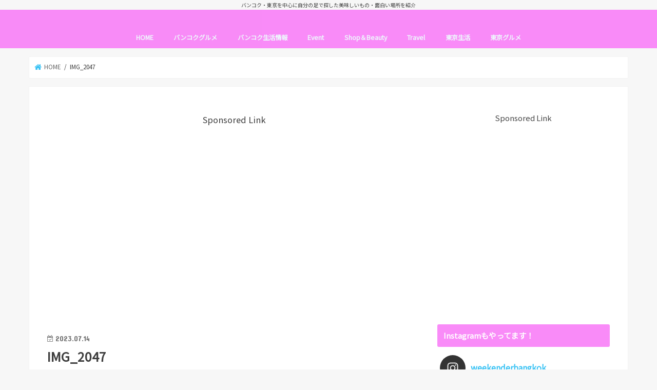

--- FILE ---
content_type: text/html; charset=UTF-8
request_url: https://weekenderbangkok.com/hamacho-hotel-tokyo/img_2047
body_size: 21887
content:
<!doctype html>
<!--[if lt IE 7]><html dir="ltr" lang="ja"
	prefix="og: https://ogp.me/ns#"  class="no-js lt-ie9 lt-ie8 lt-ie7"><![endif]-->
<!--[if (IE 7)&!(IEMobile)]><html dir="ltr" lang="ja"
	prefix="og: https://ogp.me/ns#"  class="no-js lt-ie9 lt-ie8"><![endif]-->
<!--[if (IE 8)&!(IEMobile)]><html dir="ltr" lang="ja"
	prefix="og: https://ogp.me/ns#"  class="no-js lt-ie9"><![endif]-->
<!--[if gt IE 8]><!--> <html dir="ltr" lang="ja"
	prefix="og: https://ogp.me/ns#"  class="no-js"><!--<![endif]-->

<head>
<meta charset="utf-8">
<meta http-equiv="X-UA-Compatible" content="IE=edge">

<meta name="HandheldFriendly" content="True">
<meta name="MobileOptimized" content="320">
<meta name="viewport" content="width=device-width, initial-scale=1"/>


<link rel="pingback" href="https://weekenderbangkok.com/xmlrpc.php">
<link href="https://use.fontawesome.com/releases/v5.0.6/css/all.css" rel="stylesheet">
<!--[if IE]>
<![endif]-->
<!--[if lt IE 9]>
<script src="//html5shiv.googlecode.com/svn/trunk/html5.js"></script>
<script src="//css3-mediaqueries-js.googlecode.com/svn/trunk/css3-mediaqueries.js"></script>
<![endif]-->

<!-- GAタグ -->
<script>
  (function(i,s,o,g,r,a,m){i['GoogleAnalyticsObject']=r;i[r]=i[r]||function(){
  (i[r].q=i[r].q||[]).push(arguments)},i[r].l=1*new Date();a=s.createElement(o),
  m=s.getElementsByTagName(o)[0];a.async=1;a.src=g;m.parentNode.insertBefore(a,m)
  })(window,document,'script','//www.google-analytics.com/analytics.js','ga');

  ga('create', 'UA-111554568-3', 'auto');
  ga('send', 'pageview');

</script>

<meta name="google-site-verification" content="2K7Pi4QA3ojhRNRW_SI_iT3WJkW9knm3IshTQoDHhcY" />

<script async src="//pagead2.googlesyndication.com/pagead/js/adsbygoogle.js"></script>
<script>
     (adsbygoogle = window.adsbygoogle || []).push({
          google_ad_client: "ca-pub-9293331711705403",
          enable_page_level_ads: true
     });
</script>

		<!-- All in One SEO 4.3.9 - aioseo.com -->
		<title>IMG_2047 |</title>
		<meta name="robots" content="max-snippet:-1, max-image-preview:large, max-video-preview:-1" />
		<meta name="google-site-verification" content="2K7Pi4QA3ojhRNRW_SI_iT3WJkW9knm3IshTQoDHhcY" />
		<meta name="msvalidate.01" content="E4A8CD8D6FCE724BFA80F9D0CCE8BB3D" />
		<link rel="canonical" href="https://weekenderbangkok.com/hamacho-hotel-tokyo/img_2047" />
		<meta name="generator" content="All in One SEO (AIOSEO) 4.3.9" />
		<meta property="og:locale" content="ja_JP" />
		<meta property="og:site_name" content="続・Weekender@Bangkok" />
		<meta property="og:type" content="article" />
		<meta property="og:title" content="IMG_2047 |" />
		<meta property="og:url" content="https://weekenderbangkok.com/hamacho-hotel-tokyo/img_2047" />
		<meta property="article:published_time" content="2023-07-13T23:06:54+00:00" />
		<meta property="article:modified_time" content="2023-07-13T23:06:54+00:00" />
		<meta name="twitter:card" content="summary" />
		<meta name="twitter:title" content="IMG_2047 |" />
		<meta name="google" content="nositelinkssearchbox" />
		<script type="application/ld+json" class="aioseo-schema">
			{"@context":"https:\/\/schema.org","@graph":[{"@type":"BreadcrumbList","@id":"https:\/\/weekenderbangkok.com\/hamacho-hotel-tokyo\/img_2047#breadcrumblist","itemListElement":[{"@type":"ListItem","@id":"https:\/\/weekenderbangkok.com\/#listItem","position":1,"item":{"@type":"WebPage","@id":"https:\/\/weekenderbangkok.com\/","name":"\u30db\u30fc\u30e0","description":"\u30d0\u30f3\u30b3\u30af\u30fb\u6771\u4eac\u3092\u4e2d\u5fc3\u306b\u81ea\u5206\u306e\u8db3\u3067\u63a2\u3057\u305f\u7f8e\u5473\u3057\u3044\u3082\u306e\u30fb\u9762\u767d\u3044\u5834\u6240\u3092\u7d39\u4ecb\u3002\u30a2\u30b8\u30a2\u5404\u56fd\u306e\u65c5\u884c\u8a18\u3082\u3002","url":"https:\/\/weekenderbangkok.com\/"},"nextItem":"https:\/\/weekenderbangkok.com\/hamacho-hotel-tokyo\/img_2047#listItem"},{"@type":"ListItem","@id":"https:\/\/weekenderbangkok.com\/hamacho-hotel-tokyo\/img_2047#listItem","position":2,"item":{"@type":"WebPage","@id":"https:\/\/weekenderbangkok.com\/hamacho-hotel-tokyo\/img_2047","name":"IMG_2047","url":"https:\/\/weekenderbangkok.com\/hamacho-hotel-tokyo\/img_2047"},"previousItem":"https:\/\/weekenderbangkok.com\/#listItem"}]},{"@type":"ItemPage","@id":"https:\/\/weekenderbangkok.com\/hamacho-hotel-tokyo\/img_2047#itempage","url":"https:\/\/weekenderbangkok.com\/hamacho-hotel-tokyo\/img_2047","name":"IMG_2047 |","inLanguage":"ja","isPartOf":{"@id":"https:\/\/weekenderbangkok.com\/#website"},"breadcrumb":{"@id":"https:\/\/weekenderbangkok.com\/hamacho-hotel-tokyo\/img_2047#breadcrumblist"},"author":{"@id":"https:\/\/weekenderbangkok.com\/entry\/author\/weekenderbangkok#author"},"creator":{"@id":"https:\/\/weekenderbangkok.com\/entry\/author\/weekenderbangkok#author"},"datePublished":"2023-07-13T23:06:54+09:00","dateModified":"2023-07-13T23:06:54+09:00"},{"@type":"Person","@id":"https:\/\/weekenderbangkok.com\/#person","name":"Masa","image":{"@type":"ImageObject","@id":"https:\/\/weekenderbangkok.com\/hamacho-hotel-tokyo\/img_2047#personImage","url":"https:\/\/secure.gravatar.com\/avatar\/4887f11052b4dcbc4538d72aff6f8ffd?s=96&d=mm&r=g","width":96,"height":96,"caption":"Masa"}},{"@type":"Person","@id":"https:\/\/weekenderbangkok.com\/entry\/author\/weekenderbangkok#author","url":"https:\/\/weekenderbangkok.com\/entry\/author\/weekenderbangkok","name":"Masa","image":{"@type":"ImageObject","@id":"https:\/\/weekenderbangkok.com\/hamacho-hotel-tokyo\/img_2047#authorImage","url":"https:\/\/secure.gravatar.com\/avatar\/4887f11052b4dcbc4538d72aff6f8ffd?s=96&d=mm&r=g","width":96,"height":96,"caption":"Masa"}},{"@type":"WebSite","@id":"https:\/\/weekenderbangkok.com\/#website","url":"https:\/\/weekenderbangkok.com\/","description":"\u30d0\u30f3\u30b3\u30af\u30fb\u6771\u4eac\u3092\u4e2d\u5fc3\u306b\u81ea\u5206\u306e\u8db3\u3067\u63a2\u3057\u305f\u7f8e\u5473\u3057\u3044\u3082\u306e\u30fb\u9762\u767d\u3044\u5834\u6240\u3092\u7d39\u4ecb","inLanguage":"ja","publisher":{"@id":"https:\/\/weekenderbangkok.com\/#person"}}]}
		</script>
		<!-- All in One SEO -->

<link rel='dns-prefetch' href='//webfonts.xserver.jp' />
<link rel='dns-prefetch' href='//secure.gravatar.com' />
<link rel='dns-prefetch' href='//ajax.googleapis.com' />
<link rel='dns-prefetch' href='//fonts.googleapis.com' />
<link rel='dns-prefetch' href='//maxcdn.bootstrapcdn.com' />
<link rel='dns-prefetch' href='//s.w.org' />
<link rel='dns-prefetch' href='//pagead2.googlesyndication.com' />
<link rel="alternate" type="application/rss+xml" title=" &raquo; フィード" href="https://weekenderbangkok.com/feed" />
<link rel="alternate" type="application/rss+xml" title=" &raquo; コメントフィード" href="https://weekenderbangkok.com/comments/feed" />
		<!-- This site uses the Google Analytics by MonsterInsights plugin v8.15 - Using Analytics tracking - https://www.monsterinsights.com/ -->
		<!-- Note: MonsterInsights is not currently configured on this site. The site owner needs to authenticate with Google Analytics in the MonsterInsights settings panel. -->
					<!-- No UA code set -->
				<!-- / Google Analytics by MonsterInsights -->
				<script type="text/javascript">
			window._wpemojiSettings = {"baseUrl":"https:\/\/s.w.org\/images\/core\/emoji\/12.0.0-1\/72x72\/","ext":".png","svgUrl":"https:\/\/s.w.org\/images\/core\/emoji\/12.0.0-1\/svg\/","svgExt":".svg","source":{"concatemoji":"https:\/\/weekenderbangkok.com\/wp-includes\/js\/wp-emoji-release.min.js"}};
			/*! This file is auto-generated */
			!function(e,a,t){var r,n,o,i,p=a.createElement("canvas"),s=p.getContext&&p.getContext("2d");function c(e,t){var a=String.fromCharCode;s.clearRect(0,0,p.width,p.height),s.fillText(a.apply(this,e),0,0);var r=p.toDataURL();return s.clearRect(0,0,p.width,p.height),s.fillText(a.apply(this,t),0,0),r===p.toDataURL()}function l(e){if(!s||!s.fillText)return!1;switch(s.textBaseline="top",s.font="600 32px Arial",e){case"flag":return!c([127987,65039,8205,9895,65039],[127987,65039,8203,9895,65039])&&(!c([55356,56826,55356,56819],[55356,56826,8203,55356,56819])&&!c([55356,57332,56128,56423,56128,56418,56128,56421,56128,56430,56128,56423,56128,56447],[55356,57332,8203,56128,56423,8203,56128,56418,8203,56128,56421,8203,56128,56430,8203,56128,56423,8203,56128,56447]));case"emoji":return!c([55357,56424,55356,57342,8205,55358,56605,8205,55357,56424,55356,57340],[55357,56424,55356,57342,8203,55358,56605,8203,55357,56424,55356,57340])}return!1}function d(e){var t=a.createElement("script");t.src=e,t.defer=t.type="text/javascript",a.getElementsByTagName("head")[0].appendChild(t)}for(i=Array("flag","emoji"),t.supports={everything:!0,everythingExceptFlag:!0},o=0;o<i.length;o++)t.supports[i[o]]=l(i[o]),t.supports.everything=t.supports.everything&&t.supports[i[o]],"flag"!==i[o]&&(t.supports.everythingExceptFlag=t.supports.everythingExceptFlag&&t.supports[i[o]]);t.supports.everythingExceptFlag=t.supports.everythingExceptFlag&&!t.supports.flag,t.DOMReady=!1,t.readyCallback=function(){t.DOMReady=!0},t.supports.everything||(n=function(){t.readyCallback()},a.addEventListener?(a.addEventListener("DOMContentLoaded",n,!1),e.addEventListener("load",n,!1)):(e.attachEvent("onload",n),a.attachEvent("onreadystatechange",function(){"complete"===a.readyState&&t.readyCallback()})),(r=t.source||{}).concatemoji?d(r.concatemoji):r.wpemoji&&r.twemoji&&(d(r.twemoji),d(r.wpemoji)))}(window,document,window._wpemojiSettings);
		</script>
		<style type="text/css">
img.wp-smiley,
img.emoji {
	display: inline !important;
	border: none !important;
	box-shadow: none !important;
	height: 1em !important;
	width: 1em !important;
	margin: 0 .07em !important;
	vertical-align: -0.1em !important;
	background: none !important;
	padding: 0 !important;
}
</style>
	<link rel='stylesheet' id='sbi_styles-css'  href='https://weekenderbangkok.com/wp-content/plugins/instagram-feed/css/sbi-styles.min.css' type='text/css' media='all' />
<link rel='stylesheet' id='wp-block-library-css'  href='https://weekenderbangkok.com/wp-includes/css/dist/block-library/style.min.css' type='text/css' media='all' />
<style id='wp-block-library-inline-css' type='text/css'>
.has-text-align-justify{text-align:justify;}
</style>
<link rel='stylesheet' id='toc-screen-css'  href='https://weekenderbangkok.com/wp-content/plugins/table-of-contents-plus/screen.min.css' type='text/css' media='all' />
<link rel='stylesheet' id='wordpress-popular-posts-css-css'  href='https://weekenderbangkok.com/wp-content/plugins/wordpress-popular-posts/assets/css/wpp.css' type='text/css' media='all' />
<link rel='stylesheet' id='style-css'  href='https://weekenderbangkok.com/wp-content/themes/jstork/style.css' type='text/css' media='all' />
<link rel='stylesheet' id='child-style-css'  href='https://weekenderbangkok.com/wp-content/themes/jstork_custom/style.css' type='text/css' media='all' />
<link rel='stylesheet' id='slick-css'  href='https://weekenderbangkok.com/wp-content/themes/jstork/library/css/slick.css' type='text/css' media='all' />
<link rel='stylesheet' id='shortcode-css'  href='https://weekenderbangkok.com/wp-content/themes/jstork/library/css/shortcode.css' type='text/css' media='all' />
<link rel='stylesheet' id='gf_Concert-css'  href='//fonts.googleapis.com/css?family=Concert+One' type='text/css' media='all' />
<link rel='stylesheet' id='gf_Lato-css'  href='//fonts.googleapis.com/css?family=Lato' type='text/css' media='all' />
<link rel='stylesheet' id='fontawesome-css'  href='//maxcdn.bootstrapcdn.com/font-awesome/4.7.0/css/font-awesome.min.css' type='text/css' media='all' />
<link rel='stylesheet' id='remodal-css'  href='https://weekenderbangkok.com/wp-content/themes/jstork/library/css/remodal.css' type='text/css' media='all' />
<link rel='stylesheet' id='animate-css'  href='https://weekenderbangkok.com/wp-content/themes/jstork/library/css/animate.min.css' type='text/css' media='all' />
<link rel='stylesheet' id='amazonjs-css'  href='https://weekenderbangkok.com/wp-content/plugins/amazonjs/css/amazonjs.css' type='text/css' media='all' />
<link rel='stylesheet' id='jetpack_css-css'  href='https://weekenderbangkok.com/wp-content/plugins/jetpack/css/jetpack.css' type='text/css' media='all' />
<script type='text/javascript' src='//ajax.googleapis.com/ajax/libs/jquery/1.12.4/jquery.min.js'></script>
<script type='text/javascript' src='//webfonts.xserver.jp/js/xserver.js'></script>
<script type='application/json' id="wpp-json">
{"sampling_active":0,"sampling_rate":100,"ajax_url":"https:\/\/weekenderbangkok.com\/wp-json\/wordpress-popular-posts\/v1\/popular-posts","api_url":"https:\/\/weekenderbangkok.com\/wp-json\/wordpress-popular-posts","ID":25832,"token":"e3ecda3be0","lang":0,"debug":0}
</script>
<script type='text/javascript' src='https://weekenderbangkok.com/wp-content/plugins/wordpress-popular-posts/assets/js/wpp.min.js'></script>
<link rel='https://api.w.org/' href='https://weekenderbangkok.com/wp-json/' />
<link rel="EditURI" type="application/rsd+xml" title="RSD" href="https://weekenderbangkok.com/xmlrpc.php?rsd" />
<link rel="wlwmanifest" type="application/wlwmanifest+xml" href="https://weekenderbangkok.com/wp-includes/wlwmanifest.xml" /> 

<link rel='shortlink' href='https://wp.me/a9Z9qs-6IE' />
<link rel="alternate" type="application/json+oembed" href="https://weekenderbangkok.com/wp-json/oembed/1.0/embed?url=https%3A%2F%2Fweekenderbangkok.com%2Fhamacho-hotel-tokyo%2Fimg_2047" />
<link rel="alternate" type="text/xml+oembed" href="https://weekenderbangkok.com/wp-json/oembed/1.0/embed?url=https%3A%2F%2Fweekenderbangkok.com%2Fhamacho-hotel-tokyo%2Fimg_2047&#038;format=xml" />
<meta name="cdp-version" content="1.4.0" /><meta name="generator" content="Site Kit by Google 1.102.0" /><script async src="//pagead2.googlesyndication.com/pagead/js/adsbygoogle.js"></script> <script> (adsbygoogle = window.adsbygoogle || []).push({ google_ad_client: "ca-pub-9293331711705403", enable_page_level_ads: true }); </script>            <style id="wpp-loading-animation-styles">@-webkit-keyframes bgslide{from{background-position-x:0}to{background-position-x:-200%}}@keyframes bgslide{from{background-position-x:0}to{background-position-x:-200%}}.wpp-widget-placeholder,.wpp-widget-block-placeholder{margin:0 auto;width:60px;height:3px;background:#dd3737;background:linear-gradient(90deg,#dd3737 0%,#571313 10%,#dd3737 100%);background-size:200% auto;border-radius:3px;-webkit-animation:bgslide 1s infinite linear;animation:bgslide 1s infinite linear}</style>
            
<link rel='dns-prefetch' href='//v0.wordpress.com'/>
<style type='text/css'>img#wpstats{display:none}</style><style type="text/css">
body{color: #3E3E3E;}
a, #breadcrumb li.bc_homelink a::before, .authorbox .author_sns li a::before{color: #38c2f4;}
a:hover{color: #E69B9B;}
.article-footer .post-categories li a,.article-footer .tags a,.accordionBtn{  background: #38c2f4;  border-color: #38c2f4;}
.article-footer .tags a{color:#38c2f4; background: none;}
.article-footer .post-categories li a:hover,.article-footer .tags a:hover,.accordionBtn.active{ background:#E69B9B;  border-color:#E69B9B;}
input[type="text"],input[type="password"],input[type="datetime"],input[type="datetime-local"],input[type="date"],input[type="month"],input[type="time"],input[type="week"],input[type="number"],input[type="email"],input[type="url"],input[type="search"],input[type="tel"],input[type="color"],select,textarea,.field { background-color: #ffffff;}
.header{color: #ffffff;}
.bgfull .header,.header.bg,.header #inner-header,.menu-sp{background: #f98bf8;}
#logo a{color: #ffffff;}
#g_nav .nav li a,.nav_btn,.menu-sp a,.menu-sp a,.menu-sp > ul:after{color: #edf9fc;}
#logo a:hover,#g_nav .nav li a:hover,.nav_btn:hover{color:#eeeeee;}
@media only screen and (min-width: 768px) {
.nav > li > a:after{background: #eeeeee;}
.nav ul {background: #666666;}
#g_nav .nav li ul.sub-menu li a{color: #f7f7f7;}
}
@media only screen and (max-width: 1165px) {
.site_description{background: #f98bf8; color: #ffffff;}
}
#inner-content, #breadcrumb, .entry-content blockquote:before, .entry-content blockquote:after{background: #ffffff}
.top-post-list .post-list:before{background: #38c2f4;}
.widget li a:after{color: #38c2f4;}
.entry-content h2,.widgettitle,.accordion::before{background: #f98bf8; color: #ffffff;}
.entry-content h3{border-color: #f98bf8;}
.h_boader .entry-content h2{border-color: #f98bf8; color: #3E3E3E;}
.h_balloon .entry-content h2:after{border-top-color: #f98bf8;}
.entry-content ul li:before{ background: #f98bf8;}
.entry-content ol li:before{ background: #f98bf8;}
.post-list-card .post-list .eyecatch .cat-name,.top-post-list .post-list .eyecatch .cat-name,.byline .cat-name,.single .authorbox .author-newpost li .cat-name,.related-box li .cat-name,.carouselwrap .cat-name,.eyecatch .cat-name{background: #fcee21; color:  #444444;}
ul.wpp-list li a:before{background: #f98bf8; color: #ffffff;}
.readmore a{border:1px solid #38c2f4;color:#38c2f4;}
.readmore a:hover{background:#38c2f4;color:#fff;}
.btn-wrap a{background: #38c2f4;border: 1px solid #38c2f4;}
.btn-wrap a:hover{background: #E69B9B;border-color: #E69B9B;}
.btn-wrap.simple a{border:1px solid #38c2f4;color:#38c2f4;}
.btn-wrap.simple a:hover{background:#38c2f4;}
.blue-btn, .comment-reply-link, #submit { background-color: #38c2f4; }
.blue-btn:hover, .comment-reply-link:hover, #submit:hover, .blue-btn:focus, .comment-reply-link:focus, #submit:focus {background-color: #E69B9B; }
#sidebar1{color: #444444;}
.widget:not(.widget_text) a{color:#666666;}
.widget:not(.widget_text) a:hover{color:#999999;}
.bgfull #footer-top,#footer-top .inner,.cta-inner{background-color: #666666; color: #CACACA;}
.footer a,#footer-top a{color: #f7f7f7;}
#footer-top .widgettitle{color: #CACACA;}
.bgfull .footer,.footer.bg,.footer .inner {background-color: #666666;color: #CACACA;}
.footer-links li a:before{ color: #f98bf8;}
.pagination a, .pagination span,.page-links a{border-color: #38c2f4; color: #38c2f4;}
.pagination .current,.pagination .current:hover,.page-links ul > li > span{background-color: #38c2f4; border-color: #38c2f4;}
.pagination a:hover, .pagination a:focus,.page-links a:hover, .page-links a:focus{background-color: #38c2f4; color: #fff;}
</style>

<!-- Google AdSense スニペット (Site Kit が追加) -->
<meta name="google-adsense-platform-account" content="ca-host-pub-2644536267352236">
<meta name="google-adsense-platform-domain" content="sitekit.withgoogle.com">
<!-- (ここまで) Google AdSense スニペット (Site Kit が追加) -->
<style type="text/css">.broken_link, a.broken_link {
	text-decoration: line-through;
}</style>
<!-- Google AdSense スニペット (Site Kit が追加) -->
<script  async src="https://pagead2.googlesyndication.com/pagead/js/adsbygoogle.js?client=ca-pub-9293331711705403&amp;host=ca-host-pub-2644536267352236" crossorigin="anonymous"></script>

<!-- (ここまで) Google AdSense スニペット (Site Kit が追加) -->
<link rel="icon" href="https://weekenderbangkok.com/wp-content/uploads/2018/06/icon.jpg" sizes="32x32" />
<link rel="icon" href="https://weekenderbangkok.com/wp-content/uploads/2018/06/icon.jpg" sizes="192x192" />
<link rel="apple-touch-icon" href="https://weekenderbangkok.com/wp-content/uploads/2018/06/icon.jpg" />
<meta name="msapplication-TileImage" content="https://weekenderbangkok.com/wp-content/uploads/2018/06/icon.jpg" />
<link rel="alternate" type="application/rss+xml" title="RSS" href="https://weekenderbangkok.com/rsslatest.xml" />			<link rel="stylesheet" type="text/css" id="wp-custom-css" href="https://weekenderbangkok.com/?custom-css=a3b6532d4e" />
		</head>

<body class="attachment attachment-template-default single single-attachment postid-25832 attachmentid-25832 attachment-jpeg bg pannavi_on h_default sidebarright date_on">
<div id="container" class="  date_on">

<p class="site_description">バンコク・東京を中心に自分の足で探した美味しいもの・面白い場所を紹介</p><header class="header animated fadeIn bg headercenter" role="banner">
<div id="inner-header" class="wrap cf">
<div id="logo" class="gf fs_l">
<p class="h1 text"><a href="https://weekenderbangkok.com"></a></p>
</div>

<nav id="g_nav" role="navigation">

<ul id="menu-%e3%83%a1%e3%82%a4%e3%83%b3%e3%83%a1%e3%83%8b%e3%83%a5%e3%83%bc" class="nav top-nav cf"><li id="menu-item-401" class="menu-item menu-item-type-custom menu-item-object-custom menu-item-home menu-item-401"><a href="https://weekenderbangkok.com/">HOME</a></li>
<li id="menu-item-22035" class="menu-item menu-item-type-taxonomy menu-item-object-category menu-item-has-children menu-item-22035"><a href="https://weekenderbangkok.com/entry/category/bangkok/bangkok-gourmet">バンコクグルメ</a>
<ul class="sub-menu">
	<li id="menu-item-22037" class="menu-item menu-item-type-taxonomy menu-item-object-category menu-item-22037"><a href="https://weekenderbangkok.com/entry/category/bangkok/restaurant">Restaurant</a></li>
	<li id="menu-item-22038" class="menu-item menu-item-type-taxonomy menu-item-object-category menu-item-22038"><a href="https://weekenderbangkok.com/entry/category/bangkok/cafe">Cafe</a></li>
	<li id="menu-item-22039" class="menu-item menu-item-type-taxonomy menu-item-object-category menu-item-22039"><a href="https://weekenderbangkok.com/entry/category/bangkok/restaurant/food-delivery">バンコクデリバリー</a></li>
	<li id="menu-item-22047" class="menu-item menu-item-type-taxonomy menu-item-object-category menu-item-22047"><a href="https://weekenderbangkok.com/entry/category/bangkok/bakery">Bakery</a></li>
</ul>
</li>
<li id="menu-item-20524" class="menu-item menu-item-type-taxonomy menu-item-object-category menu-item-20524"><a href="https://weekenderbangkok.com/entry/category/bangkok/%e3%83%90%e3%83%b3%e3%82%b3%e3%82%af%e7%94%9f%e6%b4%bb%e6%83%85%e5%a0%b1">バンコク生活情報</a></li>
<li id="menu-item-828" class="menu-item menu-item-type-taxonomy menu-item-object-category menu-item-828"><a href="https://weekenderbangkok.com/entry/category/bangkok/event">Event</a></li>
<li id="menu-item-840" class="menu-item menu-item-type-taxonomy menu-item-object-category menu-item-has-children menu-item-840"><a href="https://weekenderbangkok.com/entry/category/bangkok/shopandbeauty">Shop＆Beauty</a>
<ul class="sub-menu">
	<li id="menu-item-22042" class="menu-item menu-item-type-taxonomy menu-item-object-category menu-item-22042"><a href="https://weekenderbangkok.com/entry/category/bangkok/shopandbeauty/thaisouvenir">タイのお土産情報</a></li>
	<li id="menu-item-22043" class="menu-item menu-item-type-taxonomy menu-item-object-category menu-item-22043"><a href="https://weekenderbangkok.com/entry/category/bangkok/shopandbeauty/bangkok-shop">バンコクおすすめShop</a></li>
	<li id="menu-item-22045" class="menu-item menu-item-type-taxonomy menu-item-object-category menu-item-22045"><a href="https://weekenderbangkok.com/entry/category/bangkok/shopandbeauty/thaiservice">おすすめサービス</a></li>
	<li id="menu-item-22050" class="menu-item menu-item-type-taxonomy menu-item-object-category menu-item-22050"><a href="https://weekenderbangkok.com/entry/category/bangkok/shopandbeauty/bangkok-spa-massage">バンコクのスパ＆マッサージ</a></li>
	<li id="menu-item-22052" class="menu-item menu-item-type-taxonomy menu-item-object-category menu-item-22052"><a href="https://weekenderbangkok.com/entry/category/bangkok/shopandbeauty/bangkok-market">バンコクのマーケット情報</a></li>
</ul>
</li>
<li id="menu-item-405" class="menu-item menu-item-type-taxonomy menu-item-object-category menu-item-has-children menu-item-405"><a href="https://weekenderbangkok.com/entry/category/travel">Travel</a>
<ul class="sub-menu">
	<li id="menu-item-25625" class="menu-item menu-item-type-taxonomy menu-item-object-category menu-item-has-children menu-item-25625"><a href="https://weekenderbangkok.com/entry/category/travel/%e6%97%a5%e6%9c%ac%e5%9b%bd%e5%86%85%e6%97%85%e8%a1%8c">日本国内旅行</a>
	<ul class="sub-menu">
		<li id="menu-item-25626" class="menu-item menu-item-type-taxonomy menu-item-object-category menu-item-25626"><a href="https://weekenderbangkok.com/entry/category/travel/%e6%97%a5%e6%9c%ac%e5%9b%bd%e5%86%85%e6%97%85%e8%a1%8c/%e5%ba%83%e5%b3%b6%e6%97%85%e8%a1%8c">広島旅行</a></li>
		<li id="menu-item-25627" class="menu-item menu-item-type-taxonomy menu-item-object-category menu-item-25627"><a href="https://weekenderbangkok.com/entry/category/travel/%e6%97%a5%e6%9c%ac%e5%9b%bd%e5%86%85%e6%97%85%e8%a1%8c/%e6%96%b0%e6%bd%9f%e6%97%85%e8%a1%8c">新潟旅行</a></li>
		<li id="menu-item-25990" class="menu-item menu-item-type-taxonomy menu-item-object-category menu-item-25990"><a href="https://weekenderbangkok.com/entry/category/travel/%e6%97%a5%e6%9c%ac%e5%9b%bd%e5%86%85%e6%97%85%e8%a1%8c/%e4%ba%ac%e9%83%bd%e6%97%85%e8%a1%8c">京都旅行</a></li>
	</ul>
</li>
	<li id="menu-item-22041" class="menu-item menu-item-type-taxonomy menu-item-object-category menu-item-has-children menu-item-22041"><a href="https://weekenderbangkok.com/entry/category/travel/thailandtrip">タイ国内旅行</a>
	<ul class="sub-menu">
		<li id="menu-item-22049" class="menu-item menu-item-type-taxonomy menu-item-object-category menu-item-22049"><a href="https://weekenderbangkok.com/entry/category/travel/bangkok-tourist-attractions">バンコク観光スポット</a></li>
		<li id="menu-item-22048" class="menu-item menu-item-type-taxonomy menu-item-object-category menu-item-22048"><a href="https://weekenderbangkok.com/entry/category/travel/thailandtrip/huahin">ホアヒン旅行</a></li>
		<li id="menu-item-22054" class="menu-item menu-item-type-taxonomy menu-item-object-category menu-item-22054"><a href="https://weekenderbangkok.com/entry/category/travel/thailandtrip/sriracha">シラチャ旅行</a></li>
		<li id="menu-item-22055" class="menu-item menu-item-type-taxonomy menu-item-object-category menu-item-22055"><a href="https://weekenderbangkok.com/entry/category/travel/thailandtrip/chantaburi">チャンタブリー旅行</a></li>
		<li id="menu-item-22056" class="menu-item menu-item-type-taxonomy menu-item-object-category menu-item-22056"><a href="https://weekenderbangkok.com/entry/category/travel/thailandtrip/kaolack">カオラック旅行</a></li>
		<li id="menu-item-22057" class="menu-item menu-item-type-taxonomy menu-item-object-category menu-item-22057"><a href="https://weekenderbangkok.com/entry/category/travel/thailandtrip/pattaya">パタヤ旅行</a></li>
		<li id="menu-item-22062" class="menu-item menu-item-type-taxonomy menu-item-object-category menu-item-22062"><a href="https://weekenderbangkok.com/entry/category/travel/thailandtrip/chiang-mai">チェンマイ旅行</a></li>
		<li id="menu-item-22085" class="menu-item menu-item-type-taxonomy menu-item-object-category menu-item-22085"><a href="https://weekenderbangkok.com/entry/category/travel/thailandtrip/phuket">プーケット旅行</a></li>
		<li id="menu-item-22061" class="menu-item menu-item-type-taxonomy menu-item-object-category menu-item-22061"><a href="https://weekenderbangkok.com/entry/category/travel/thailandtrip/nakhon-pathom">ナコンパトム旅行</a></li>
		<li id="menu-item-22063" class="menu-item menu-item-type-taxonomy menu-item-object-category menu-item-22063"><a href="https://weekenderbangkok.com/entry/category/travel/thailandtrip/rayong">ラヨーン旅行</a></li>
		<li id="menu-item-22059" class="menu-item menu-item-type-taxonomy menu-item-object-category menu-item-22059"><a href="https://weekenderbangkok.com/entry/category/travel/thailandtrip/bangkok-suburbs-thailandtrip">バンコク近郊</a></li>
		<li id="menu-item-22060" class="menu-item menu-item-type-taxonomy menu-item-object-category menu-item-22060"><a href="https://weekenderbangkok.com/entry/category/travel/thailandtrip/bangkok-hotel">バンコクのホテル</a></li>
	</ul>
</li>
	<li id="menu-item-22308" class="menu-item menu-item-type-taxonomy menu-item-object-post_tag menu-item-22308"><a href="https://weekenderbangkok.com/entry/tag/%e3%82%bf%e3%82%a4%e3%83%9b%e3%83%86%e3%83%ab">タイ ホテル</a></li>
	<li id="menu-item-22046" class="menu-item menu-item-type-taxonomy menu-item-object-category menu-item-22046"><a href="https://weekenderbangkok.com/entry/category/travel/cambodia-trip">カンボジア旅行</a></li>
	<li id="menu-item-22053" class="menu-item menu-item-type-taxonomy menu-item-object-category menu-item-22053"><a href="https://weekenderbangkok.com/entry/category/travel/bali-trip">インドネシア・バリ島旅行</a></li>
	<li id="menu-item-22044" class="menu-item menu-item-type-taxonomy menu-item-object-category menu-item-22044"><a href="https://weekenderbangkok.com/entry/category/travel/vietnam-trip">ベトナム旅行</a></li>
	<li id="menu-item-22058" class="menu-item menu-item-type-taxonomy menu-item-object-category menu-item-22058"><a href="https://weekenderbangkok.com/entry/category/travel/%e3%83%a9%e3%82%aa%e3%82%b9%e6%97%85%e8%a1%8c">ラオス旅行</a></li>
</ul>
</li>
<li id="menu-item-19163" class="menu-item menu-item-type-taxonomy menu-item-object-category menu-item-has-children menu-item-19163"><a href="https://weekenderbangkok.com/entry/category/%e6%9d%b1%e4%ba%ac%e7%94%9f%e6%b4%bb">東京生活</a>
<ul class="sub-menu">
	<li id="menu-item-22075" class="menu-item menu-item-type-taxonomy menu-item-object-category menu-item-22075"><a href="https://weekenderbangkok.com/entry/category/%e6%9d%b1%e4%ba%ac%e7%94%9f%e6%b4%bb/%e3%81%8a%e5%8f%96%e3%82%8a%e5%af%84%e3%81%9b">お取り寄せ</a></li>
	<li id="menu-item-22076" class="menu-item menu-item-type-taxonomy menu-item-object-category menu-item-22076"><a href="https://weekenderbangkok.com/entry/category/%e6%9d%b1%e4%ba%ac%e7%94%9f%e6%b4%bb/%e3%82%a2%e3%82%b8%e3%82%a2%e3%81%aa%e3%82%a4%e3%83%99%e3%83%b3%e3%83%88">アジアなイベント</a></li>
	<li id="menu-item-22077" class="menu-item menu-item-type-taxonomy menu-item-object-category menu-item-22077"><a href="https://weekenderbangkok.com/entry/category/%e6%9d%b1%e4%ba%ac%e7%94%9f%e6%b4%bb/%e6%97%a5%e6%9c%ac%e3%81%ae%e3%81%8a%e3%81%99%e3%81%99%e3%82%81%e3%82%b5%e3%83%bc%e3%83%93%e3%82%b9">日本のおすすめサービス</a></li>
	<li id="menu-item-22078" class="menu-item menu-item-type-taxonomy menu-item-object-category menu-item-22078"><a href="https://weekenderbangkok.com/entry/category/%e6%9d%b1%e4%ba%ac%e7%94%9f%e6%b4%bb/%e6%97%a5%e6%9c%ac%e3%81%a7%e8%b3%bc%e5%85%a5%e3%81%a7%e3%81%8d%e3%82%8b%e3%82%bf%e3%82%a4%e3%81%ae%e5%91%b3">日本で購入できるタイの味</a></li>
	<li id="menu-item-22079" class="menu-item menu-item-type-taxonomy menu-item-object-category menu-item-22079"><a href="https://weekenderbangkok.com/entry/category/%e6%9d%b1%e4%ba%ac%e7%94%9f%e6%b4%bb/%e6%97%a5%e6%9c%ac%e3%81%a7%e8%a6%8b%e3%81%a4%e3%81%91%e3%81%9f%e3%82%bf%e3%82%a4">日本で見つけたタイ</a></li>
	<li id="menu-item-22081" class="menu-item menu-item-type-taxonomy menu-item-object-category menu-item-22081"><a href="https://weekenderbangkok.com/entry/category/%e6%9d%b1%e4%ba%ac%e7%94%9f%e6%b4%bb/%e6%9d%b1%e4%ba%ac%e3%81%ae%e3%83%9b%e3%83%86%e3%83%ab">東京のホテル</a></li>
	<li id="menu-item-22831" class="menu-item menu-item-type-taxonomy menu-item-object-category menu-item-22831"><a href="https://weekenderbangkok.com/entry/category/%e6%9d%b1%e4%ba%ac%e7%94%9f%e6%b4%bb/%e6%9d%b1%e4%ba%ac-%e3%82%b7%e3%83%a7%e3%83%83%e3%83%94%e3%83%b3%e3%82%b0">東京 ショッピング</a></li>
	<li id="menu-item-22479" class="menu-item menu-item-type-taxonomy menu-item-object-category menu-item-22479"><a href="https://weekenderbangkok.com/entry/category/%e6%9d%b1%e4%ba%ac%e7%94%9f%e6%b4%bb/tokyo-event">東京のイベント</a></li>
</ul>
</li>
<li id="menu-item-22213" class="menu-item menu-item-type-taxonomy menu-item-object-category menu-item-22213"><a href="https://weekenderbangkok.com/entry/category/%e6%9d%b1%e4%ba%ac%e7%94%9f%e6%b4%bb/tokyo-gourmet">東京グルメ</a></li>
</ul></nav>

<a href="#spnavi" data-remodal-target="spnavi" class="nav_btn"><span class="text gf">menu</span></a>


</div>
</header>


<div class="remodal" data-remodal-id="spnavi" data-remodal-options="hashTracking:false">
<button data-remodal-action="close" class="remodal-close"><span class="text gf">CLOSE</span></button>
<ul id="menu-%e3%83%a1%e3%82%a4%e3%83%b3%e3%83%a1%e3%83%8b%e3%83%a5%e3%83%bc-1" class="sp_g_nav nav top-nav cf"><li class="menu-item menu-item-type-custom menu-item-object-custom menu-item-home menu-item-401"><a href="https://weekenderbangkok.com/">HOME</a></li>
<li class="menu-item menu-item-type-taxonomy menu-item-object-category menu-item-has-children menu-item-22035"><a href="https://weekenderbangkok.com/entry/category/bangkok/bangkok-gourmet">バンコクグルメ</a>
<ul class="sub-menu">
	<li class="menu-item menu-item-type-taxonomy menu-item-object-category menu-item-22037"><a href="https://weekenderbangkok.com/entry/category/bangkok/restaurant">Restaurant</a></li>
	<li class="menu-item menu-item-type-taxonomy menu-item-object-category menu-item-22038"><a href="https://weekenderbangkok.com/entry/category/bangkok/cafe">Cafe</a></li>
	<li class="menu-item menu-item-type-taxonomy menu-item-object-category menu-item-22039"><a href="https://weekenderbangkok.com/entry/category/bangkok/restaurant/food-delivery">バンコクデリバリー</a></li>
	<li class="menu-item menu-item-type-taxonomy menu-item-object-category menu-item-22047"><a href="https://weekenderbangkok.com/entry/category/bangkok/bakery">Bakery</a></li>
</ul>
</li>
<li class="menu-item menu-item-type-taxonomy menu-item-object-category menu-item-20524"><a href="https://weekenderbangkok.com/entry/category/bangkok/%e3%83%90%e3%83%b3%e3%82%b3%e3%82%af%e7%94%9f%e6%b4%bb%e6%83%85%e5%a0%b1">バンコク生活情報</a></li>
<li class="menu-item menu-item-type-taxonomy menu-item-object-category menu-item-828"><a href="https://weekenderbangkok.com/entry/category/bangkok/event">Event</a></li>
<li class="menu-item menu-item-type-taxonomy menu-item-object-category menu-item-has-children menu-item-840"><a href="https://weekenderbangkok.com/entry/category/bangkok/shopandbeauty">Shop＆Beauty</a>
<ul class="sub-menu">
	<li class="menu-item menu-item-type-taxonomy menu-item-object-category menu-item-22042"><a href="https://weekenderbangkok.com/entry/category/bangkok/shopandbeauty/thaisouvenir">タイのお土産情報</a></li>
	<li class="menu-item menu-item-type-taxonomy menu-item-object-category menu-item-22043"><a href="https://weekenderbangkok.com/entry/category/bangkok/shopandbeauty/bangkok-shop">バンコクおすすめShop</a></li>
	<li class="menu-item menu-item-type-taxonomy menu-item-object-category menu-item-22045"><a href="https://weekenderbangkok.com/entry/category/bangkok/shopandbeauty/thaiservice">おすすめサービス</a></li>
	<li class="menu-item menu-item-type-taxonomy menu-item-object-category menu-item-22050"><a href="https://weekenderbangkok.com/entry/category/bangkok/shopandbeauty/bangkok-spa-massage">バンコクのスパ＆マッサージ</a></li>
	<li class="menu-item menu-item-type-taxonomy menu-item-object-category menu-item-22052"><a href="https://weekenderbangkok.com/entry/category/bangkok/shopandbeauty/bangkok-market">バンコクのマーケット情報</a></li>
</ul>
</li>
<li class="menu-item menu-item-type-taxonomy menu-item-object-category menu-item-has-children menu-item-405"><a href="https://weekenderbangkok.com/entry/category/travel">Travel</a>
<ul class="sub-menu">
	<li class="menu-item menu-item-type-taxonomy menu-item-object-category menu-item-has-children menu-item-25625"><a href="https://weekenderbangkok.com/entry/category/travel/%e6%97%a5%e6%9c%ac%e5%9b%bd%e5%86%85%e6%97%85%e8%a1%8c">日本国内旅行</a>
	<ul class="sub-menu">
		<li class="menu-item menu-item-type-taxonomy menu-item-object-category menu-item-25626"><a href="https://weekenderbangkok.com/entry/category/travel/%e6%97%a5%e6%9c%ac%e5%9b%bd%e5%86%85%e6%97%85%e8%a1%8c/%e5%ba%83%e5%b3%b6%e6%97%85%e8%a1%8c">広島旅行</a></li>
		<li class="menu-item menu-item-type-taxonomy menu-item-object-category menu-item-25627"><a href="https://weekenderbangkok.com/entry/category/travel/%e6%97%a5%e6%9c%ac%e5%9b%bd%e5%86%85%e6%97%85%e8%a1%8c/%e6%96%b0%e6%bd%9f%e6%97%85%e8%a1%8c">新潟旅行</a></li>
		<li class="menu-item menu-item-type-taxonomy menu-item-object-category menu-item-25990"><a href="https://weekenderbangkok.com/entry/category/travel/%e6%97%a5%e6%9c%ac%e5%9b%bd%e5%86%85%e6%97%85%e8%a1%8c/%e4%ba%ac%e9%83%bd%e6%97%85%e8%a1%8c">京都旅行</a></li>
	</ul>
</li>
	<li class="menu-item menu-item-type-taxonomy menu-item-object-category menu-item-has-children menu-item-22041"><a href="https://weekenderbangkok.com/entry/category/travel/thailandtrip">タイ国内旅行</a>
	<ul class="sub-menu">
		<li class="menu-item menu-item-type-taxonomy menu-item-object-category menu-item-22049"><a href="https://weekenderbangkok.com/entry/category/travel/bangkok-tourist-attractions">バンコク観光スポット</a></li>
		<li class="menu-item menu-item-type-taxonomy menu-item-object-category menu-item-22048"><a href="https://weekenderbangkok.com/entry/category/travel/thailandtrip/huahin">ホアヒン旅行</a></li>
		<li class="menu-item menu-item-type-taxonomy menu-item-object-category menu-item-22054"><a href="https://weekenderbangkok.com/entry/category/travel/thailandtrip/sriracha">シラチャ旅行</a></li>
		<li class="menu-item menu-item-type-taxonomy menu-item-object-category menu-item-22055"><a href="https://weekenderbangkok.com/entry/category/travel/thailandtrip/chantaburi">チャンタブリー旅行</a></li>
		<li class="menu-item menu-item-type-taxonomy menu-item-object-category menu-item-22056"><a href="https://weekenderbangkok.com/entry/category/travel/thailandtrip/kaolack">カオラック旅行</a></li>
		<li class="menu-item menu-item-type-taxonomy menu-item-object-category menu-item-22057"><a href="https://weekenderbangkok.com/entry/category/travel/thailandtrip/pattaya">パタヤ旅行</a></li>
		<li class="menu-item menu-item-type-taxonomy menu-item-object-category menu-item-22062"><a href="https://weekenderbangkok.com/entry/category/travel/thailandtrip/chiang-mai">チェンマイ旅行</a></li>
		<li class="menu-item menu-item-type-taxonomy menu-item-object-category menu-item-22085"><a href="https://weekenderbangkok.com/entry/category/travel/thailandtrip/phuket">プーケット旅行</a></li>
		<li class="menu-item menu-item-type-taxonomy menu-item-object-category menu-item-22061"><a href="https://weekenderbangkok.com/entry/category/travel/thailandtrip/nakhon-pathom">ナコンパトム旅行</a></li>
		<li class="menu-item menu-item-type-taxonomy menu-item-object-category menu-item-22063"><a href="https://weekenderbangkok.com/entry/category/travel/thailandtrip/rayong">ラヨーン旅行</a></li>
		<li class="menu-item menu-item-type-taxonomy menu-item-object-category menu-item-22059"><a href="https://weekenderbangkok.com/entry/category/travel/thailandtrip/bangkok-suburbs-thailandtrip">バンコク近郊</a></li>
		<li class="menu-item menu-item-type-taxonomy menu-item-object-category menu-item-22060"><a href="https://weekenderbangkok.com/entry/category/travel/thailandtrip/bangkok-hotel">バンコクのホテル</a></li>
	</ul>
</li>
	<li class="menu-item menu-item-type-taxonomy menu-item-object-post_tag menu-item-22308"><a href="https://weekenderbangkok.com/entry/tag/%e3%82%bf%e3%82%a4%e3%83%9b%e3%83%86%e3%83%ab">タイ ホテル</a></li>
	<li class="menu-item menu-item-type-taxonomy menu-item-object-category menu-item-22046"><a href="https://weekenderbangkok.com/entry/category/travel/cambodia-trip">カンボジア旅行</a></li>
	<li class="menu-item menu-item-type-taxonomy menu-item-object-category menu-item-22053"><a href="https://weekenderbangkok.com/entry/category/travel/bali-trip">インドネシア・バリ島旅行</a></li>
	<li class="menu-item menu-item-type-taxonomy menu-item-object-category menu-item-22044"><a href="https://weekenderbangkok.com/entry/category/travel/vietnam-trip">ベトナム旅行</a></li>
	<li class="menu-item menu-item-type-taxonomy menu-item-object-category menu-item-22058"><a href="https://weekenderbangkok.com/entry/category/travel/%e3%83%a9%e3%82%aa%e3%82%b9%e6%97%85%e8%a1%8c">ラオス旅行</a></li>
</ul>
</li>
<li class="menu-item menu-item-type-taxonomy menu-item-object-category menu-item-has-children menu-item-19163"><a href="https://weekenderbangkok.com/entry/category/%e6%9d%b1%e4%ba%ac%e7%94%9f%e6%b4%bb">東京生活</a>
<ul class="sub-menu">
	<li class="menu-item menu-item-type-taxonomy menu-item-object-category menu-item-22075"><a href="https://weekenderbangkok.com/entry/category/%e6%9d%b1%e4%ba%ac%e7%94%9f%e6%b4%bb/%e3%81%8a%e5%8f%96%e3%82%8a%e5%af%84%e3%81%9b">お取り寄せ</a></li>
	<li class="menu-item menu-item-type-taxonomy menu-item-object-category menu-item-22076"><a href="https://weekenderbangkok.com/entry/category/%e6%9d%b1%e4%ba%ac%e7%94%9f%e6%b4%bb/%e3%82%a2%e3%82%b8%e3%82%a2%e3%81%aa%e3%82%a4%e3%83%99%e3%83%b3%e3%83%88">アジアなイベント</a></li>
	<li class="menu-item menu-item-type-taxonomy menu-item-object-category menu-item-22077"><a href="https://weekenderbangkok.com/entry/category/%e6%9d%b1%e4%ba%ac%e7%94%9f%e6%b4%bb/%e6%97%a5%e6%9c%ac%e3%81%ae%e3%81%8a%e3%81%99%e3%81%99%e3%82%81%e3%82%b5%e3%83%bc%e3%83%93%e3%82%b9">日本のおすすめサービス</a></li>
	<li class="menu-item menu-item-type-taxonomy menu-item-object-category menu-item-22078"><a href="https://weekenderbangkok.com/entry/category/%e6%9d%b1%e4%ba%ac%e7%94%9f%e6%b4%bb/%e6%97%a5%e6%9c%ac%e3%81%a7%e8%b3%bc%e5%85%a5%e3%81%a7%e3%81%8d%e3%82%8b%e3%82%bf%e3%82%a4%e3%81%ae%e5%91%b3">日本で購入できるタイの味</a></li>
	<li class="menu-item menu-item-type-taxonomy menu-item-object-category menu-item-22079"><a href="https://weekenderbangkok.com/entry/category/%e6%9d%b1%e4%ba%ac%e7%94%9f%e6%b4%bb/%e6%97%a5%e6%9c%ac%e3%81%a7%e8%a6%8b%e3%81%a4%e3%81%91%e3%81%9f%e3%82%bf%e3%82%a4">日本で見つけたタイ</a></li>
	<li class="menu-item menu-item-type-taxonomy menu-item-object-category menu-item-22081"><a href="https://weekenderbangkok.com/entry/category/%e6%9d%b1%e4%ba%ac%e7%94%9f%e6%b4%bb/%e6%9d%b1%e4%ba%ac%e3%81%ae%e3%83%9b%e3%83%86%e3%83%ab">東京のホテル</a></li>
	<li class="menu-item menu-item-type-taxonomy menu-item-object-category menu-item-22831"><a href="https://weekenderbangkok.com/entry/category/%e6%9d%b1%e4%ba%ac%e7%94%9f%e6%b4%bb/%e6%9d%b1%e4%ba%ac-%e3%82%b7%e3%83%a7%e3%83%83%e3%83%94%e3%83%b3%e3%82%b0">東京 ショッピング</a></li>
	<li class="menu-item menu-item-type-taxonomy menu-item-object-category menu-item-22479"><a href="https://weekenderbangkok.com/entry/category/%e6%9d%b1%e4%ba%ac%e7%94%9f%e6%b4%bb/tokyo-event">東京のイベント</a></li>
</ul>
</li>
<li class="menu-item menu-item-type-taxonomy menu-item-object-category menu-item-22213"><a href="https://weekenderbangkok.com/entry/category/%e6%9d%b1%e4%ba%ac%e7%94%9f%e6%b4%bb/tokyo-gourmet">東京グルメ</a></li>
</ul><button data-remodal-action="close" class="remodal-close"><span class="text gf">CLOSE</span></button>
</div>











<div id="breadcrumb" class="breadcrumb inner wrap cf"><ul itemscope itemtype="http://schema.org/BreadcrumbList"><li itemprop="itemListElement" itemscope itemtype="http://schema.org/ListItem" class="bc_homelink"><a itemprop="item" href="https://weekenderbangkok.com/"><span itemprop="name"> HOME</span></a><meta itemprop="position" content="1" /></li><li itemprop="itemListElement" itemscope itemtype="http://schema.org/ListItem" class="bc_posttitle"><span itemprop="name">IMG_2047</span><meta itemprop="position" content="3" /></li></ul></div>
<div id="content">
<div id="inner-content" class="wrap cf">

<main id="main" class="m-all t-all d-5of7 cf" role="main">
<article id="post-25832" class="post-25832 attachment type-attachment status-inherit hentry article cf" role="article">
<div id="text-4" class="widget widget_text">			<div class="textwidget"><p><center>Sponsored Link<br />
<script async src="https://pagead2.googlesyndication.com/pagead/js/adsbygoogle.js"></script><br />
<!-- 新ブログ記事上 --><br />
<ins class="adsbygoogle"
     style="display:block"
     data-ad-client="ca-pub-9293331711705403"
     data-ad-slot="1519341320"
     data-ad-format="auto"></ins><br />
<script>
     (adsbygoogle = window.adsbygoogle || []).push({});
</script></center></p>
</div>
		</div><header class="article-header entry-header">
<p class="byline entry-meta vcard cf">
<time class="date gf entry-date updated"  datetime="2023-07-14">2023.07.14</time>

<span class="writer name author"><span class="fn">Masa</span></span>
</p>

<h1 class="entry-title single-title" itemprop="headline" rel="bookmark">IMG_2047</h1>

<div class="share short">
<div class="sns">
<ul class="cf">

<li class="twitter"> 
<a target="blank" href="//twitter.com/intent/tweet?url=https%3A%2F%2Fweekenderbangkok.com%2Fhamacho-hotel-tokyo%2Fimg_2047&text=IMG_2047&via=WeekenderBK&tw_p=tweetbutton" onclick="window.open(this.href, 'tweetwindow', 'width=550, height=450,personalbar=0,toolbar=0,scrollbars=1,resizable=1'); return false;"><i class="fa fa-twitter"></i><span class="text">ツイート</span><span class="count"></span></a>
</li>

<li class="facebook">
<a href="//www.facebook.com/sharer.php?src=bm&u=https%3A%2F%2Fweekenderbangkok.com%2Fhamacho-hotel-tokyo%2Fimg_2047&t=IMG_2047" onclick="javascript:window.open(this.href, '', 'menubar=no,toolbar=no,resizable=yes,scrollbars=yes,height=300,width=600');return false;"><i class="fa fa-facebook"></i>
<span class="text">シェア</span><span class="count"></span></a>
</li>

<li class="hatebu">       
<a href="//b.hatena.ne.jp/add?mode=confirm&url=https://weekenderbangkok.com/hamacho-hotel-tokyo/img_2047&title=IMG_2047" onclick="window.open(this.href, 'HBwindow', 'width=600, height=400, menubar=no, toolbar=no, scrollbars=yes'); return false;" target="_blank"><span class="text">はてブ</span><span class="count"></span></a>
</li>

<li class="line">
<a href="//line.me/R/msg/text/?IMG_2047%0Ahttps%3A%2F%2Fweekenderbangkok.com%2Fhamacho-hotel-tokyo%2Fimg_2047" target="_blank"><span>LINE</span></a>
</li>

<li class="pocket">
<a href="//getpocket.com/edit?url=https://weekenderbangkok.com/hamacho-hotel-tokyo/img_2047&title=IMG_2047" onclick="window.open(this.href, 'FBwindow', 'width=550, height=350, menubar=no, toolbar=no, scrollbars=yes'); return false;"><i class="fa fa-get-pocket"></i><span class="text">Pocket</span><span class="count"></span></a></li>

</ul>
</div> 
</div></header>



<section class="entry-content cf">

<div class="add titleunder">
<div id="text-6" class="widget widget_text">			<div class="textwidget"><p><center>Sponsored Link<br />
<script async src="//pagead2.googlesyndication.com/pagead/js/adsbygoogle.js"></script><br />
<!-- リンクユニット --><br />
<ins class="adsbygoogle"
     style="display:block"
     data-ad-client="ca-pub-9293331711705403"
     data-ad-slot="6060542595"
     data-ad-format="link"
     data-full-width-responsive="true"></ins><br />
<script>
(adsbygoogle = window.adsbygoogle || []).push({});
</script></center></p>
</div>
		</div></div>

<p class="attachment"><a href='https://weekenderbangkok.com/wp-content/uploads/2023/07/IMG_2047-scaled.jpg'><img width="300" height="225" src="https://weekenderbangkok.com/wp-content/uploads/2023/07/IMG_2047-300x225.jpg" class="attachment-medium size-medium" alt="" srcset="https://weekenderbangkok.com/wp-content/uploads/2023/07/IMG_2047-300x225.jpg 300w, https://weekenderbangkok.com/wp-content/uploads/2023/07/IMG_2047-1024x768.jpg 1024w, https://weekenderbangkok.com/wp-content/uploads/2023/07/IMG_2047-768x576.jpg 768w, https://weekenderbangkok.com/wp-content/uploads/2023/07/IMG_2047-1536x1152.jpg 1536w, https://weekenderbangkok.com/wp-content/uploads/2023/07/IMG_2047-2048x1536.jpg 2048w" sizes="(max-width: 300px) 100vw, 300px" /></a></p>

<div class="add">
<div id="text-5" class="widget widget_text">			<div class="textwidget"><p><script async src="//pagead2.googlesyndication.com/pagead/js/adsbygoogle.js"></script><br />
<ins class="adsbygoogle"
     style="display:block"
     data-ad-format="autorelaxed"
     data-ad-client="ca-pub-9293331711705403"
     data-ad-slot="4675455185"></ins><br />
<script>
     (adsbygoogle = window.adsbygoogle || []).push({});
</script></p>
</div>
		</div></div>

</section>






<div class="sharewrap wow animated fadeIn" data-wow-delay="0.5s">

<div class="share">
<div class="sns">
<ul class="cf">

<li class="twitter"> 
<a target="blank" href="//twitter.com/intent/tweet?url=https%3A%2F%2Fweekenderbangkok.com%2Fhamacho-hotel-tokyo%2Fimg_2047&text=IMG_2047&via=WeekenderBK&tw_p=tweetbutton" onclick="window.open(this.href, 'tweetwindow', 'width=550, height=450,personalbar=0,toolbar=0,scrollbars=1,resizable=1'); return false;"><i class="fa fa-twitter"></i><span class="text">ツイート</span><span class="count"></span></a>
</li>

<li class="facebook">
<a href="//www.facebook.com/sharer.php?src=bm&u=https%3A%2F%2Fweekenderbangkok.com%2Fhamacho-hotel-tokyo%2Fimg_2047&t=IMG_2047" onclick="javascript:window.open(this.href, '', 'menubar=no,toolbar=no,resizable=yes,scrollbars=yes,height=300,width=600');return false;"><i class="fa fa-facebook"></i>
<span class="text">シェア</span><span class="count"></span></a>
</li>

<li class="hatebu">       
<a href="//b.hatena.ne.jp/add?mode=confirm&url=https://weekenderbangkok.com/hamacho-hotel-tokyo/img_2047&title=IMG_2047" onclick="window.open(this.href, 'HBwindow', 'width=600, height=400, menubar=no, toolbar=no, scrollbars=yes'); return false;" target="_blank"><span class="text">はてブ</span><span class="count"></span></a>
</li>

<li class="line">
<a href="//line.me/R/msg/text/?IMG_2047%0Ahttps%3A%2F%2Fweekenderbangkok.com%2Fhamacho-hotel-tokyo%2Fimg_2047" target="_blank"><span>LINE</span></a>
</li>

<li class="pocket">
<a href="//getpocket.com/edit?url=https://weekenderbangkok.com/hamacho-hotel-tokyo/img_2047&title=IMG_2047" onclick="window.open(this.href, 'FBwindow', 'width=550, height=350, menubar=no, toolbar=no, scrollbars=yes'); return false;"><i class="fa fa-get-pocket"></i><span class="text">Pocket</span><span class="count"></span></a></li>

<li class="feedly">
<a href="https://feedly.com/i/subscription/feed/https://weekenderbangkok.com/feed"  target="blank"><i class="fa fa-rss"></i><span class="text">feedly</span><span class="count"></span></a></li>    
</ul>
</div>
</div></div>





</article>

<div class="np-post">
<div class="navigation">
<div class="prev np-post-list">
<div class="home_link">
<a href="https://weekenderbangkok.com"><figure class="eyecatch"><i class="fa fa-home"></i></figure><span class="ttl">トップページへ</span></a>
</div>
</div>

<div class="next np-post-list">
<div class="home_link">
<a href="https://weekenderbangkok.com"><span class="ttl">トップページへ</span><figure class="eyecatch"><i class="fa fa-home"></i></figure></a>
</div>
</div>
</div>
</div>

  <div class="related-box original-related wow animated fadeIn cf">
    <div class="inbox">
	    <h2 class="related-h h_ttl"><span class="gf">RECOMMEND</span>こちらの記事も人気です。</h2>
		    <div class="related-post">
				<ul class="related-list cf">

  	        <li rel="bookmark" title="【バンコク・ローカル食堂】ふわふわの食感が美味しい！売り切れ御免の人気店「トートマン・ソイ・ラライサップ」">
		        <a href="https://weekenderbangkok.com/entry/2017/06/02/100216" rel=\"bookmark" title="【バンコク・ローカル食堂】ふわふわの食感が美味しい！売り切れ御免の人気店「トートマン・ソイ・ラライサップ」" class="title">
		        	<figure class="eyecatch">
	        	                <img width="300" height="200" src="https://weekenderbangkok.com/wp-content/uploads/2018/06/20170602094013-300x200.jpg" class="attachment-post-thum size-post-thum wp-post-image" alt="" />	        	        		<span class="cat-name">BTSサラデーン</span>
		            </figure>
					<time class="date gf">2017.6.2</time>
					<h3 class="ttl">
						【バンコク・ローカル食堂】ふわふわの食感が美味しい！売り切れ御免の人気店…					</h3>
				</a>
	        </li>
  	        <li rel="bookmark" title="【バンコク・タイ料理】列車風の客席で美味しいタイ料理を満喫！「Burapa Eastern Thai Cuisine &#038; Bar」">
		        <a href="https://weekenderbangkok.com/burapa-eastern-thai-cuisine-bar" rel=\"bookmark" title="【バンコク・タイ料理】列車風の客席で美味しいタイ料理を満喫！「Burapa Eastern Thai Cuisine &#038; Bar」" class="title">
		        	<figure class="eyecatch">
	        	                <img width="300" height="200" src="https://weekenderbangkok.com/wp-content/uploads/2020/01/1-1-300x200.jpg" class="attachment-post-thum size-post-thum wp-post-image" alt="" />	        	        		<span class="cat-name">BTSナーナー</span>
		            </figure>
					<time class="date gf">2020.2.15</time>
					<h3 class="ttl">
						【バンコク・タイ料理】列車風の客席で美味しいタイ料理を満喫！「Burap…					</h3>
				</a>
	        </li>
  	        <li rel="bookmark" title="【バンコク・イベント】バンコクで日本酒を楽しむならイベント参加がおすすめ！">
		        <a href="https://weekenderbangkok.com/entry/2018/01/15/113000" rel=\"bookmark" title="【バンコク・イベント】バンコクで日本酒を楽しむならイベント参加がおすすめ！" class="title">
		        	<figure class="eyecatch">
	        	                <img width="300" height="200" src="https://weekenderbangkok.com/wp-content/uploads/2018/06/20170914101225-300x200.jpg" class="attachment-post-thum size-post-thum wp-post-image" alt="" srcset="https://weekenderbangkok.com/wp-content/uploads/2018/06/20170914101225-300x200.jpg 300w, https://weekenderbangkok.com/wp-content/uploads/2018/06/20170914101225.jpg 640w" sizes="(max-width: 300px) 100vw, 300px" />	        	        		<span class="cat-name">BTSトンロー</span>
		            </figure>
					<time class="date gf">2019.6.11</time>
					<h3 class="ttl">
						【バンコク・イベント】バンコクで日本酒を楽しむならイベント参加がおすすめ！					</h3>
				</a>
	        </li>
  	        <li rel="bookmark" title="【チャチュンサオ・タイ料理】ピンクガネーシャの参拝ついでにオススメ！「バーンマイリムナム（BAN MAI RIM NAM）」">
		        <a href="https://weekenderbangkok.com/entry/2017/07/06/174436" rel=\"bookmark" title="【チャチュンサオ・タイ料理】ピンクガネーシャの参拝ついでにオススメ！「バーンマイリムナム（BAN MAI RIM NAM）」" class="title">
		        	<figure class="eyecatch">
	        	                <img width="300" height="200" src="https://weekenderbangkok.com/wp-content/uploads/2018/06/20170706170701-300x200.jpg" class="attachment-post-thum size-post-thum wp-post-image" alt="" />	        	        		<span class="cat-name">Travel</span>
		            </figure>
					<time class="date gf">2017.7.6</time>
					<h3 class="ttl">
						【チャチュンサオ・タイ料理】ピンクガネーシャの参拝ついでにオススメ！「バ…					</h3>
				</a>
	        </li>
  	        <li rel="bookmark" title="【バンコク・イベント】日本のウィスキー「TEI（太太）」無料試飲会がWishbeerで開催されます">
		        <a href="https://weekenderbangkok.com/tei-japanese-whisky" rel=\"bookmark" title="【バンコク・イベント】日本のウィスキー「TEI（太太）」無料試飲会がWishbeerで開催されます" class="title">
		        	<figure class="eyecatch">
	        	                <img width="300" height="200" src="https://weekenderbangkok.com/wp-content/uploads/2019/07/IMG_20190709_213248-300x200.jpg" class="attachment-post-thum size-post-thum wp-post-image" alt="" />	        	        		<span class="cat-name">BTSプラカノン</span>
		            </figure>
					<time class="date gf">2019.7.11</time>
					<h3 class="ttl">
						【バンコク・イベント】日本のウィスキー「TEI（太太）」無料試飲会がWi…					</h3>
				</a>
	        </li>
  	        <li rel="bookmark" title="【日本・お取り寄せ】福岡の人気ベーカリー「パンストック」のパンをお取り寄せ">
		        <a href="https://weekenderbangkok.com/pain-stock" rel=\"bookmark" title="【日本・お取り寄せ】福岡の人気ベーカリー「パンストック」のパンをお取り寄せ" class="title">
		        	<figure class="eyecatch">
	        	                <img width="300" height="200" src="https://weekenderbangkok.com/wp-content/uploads/2021/10/IMG_20210926_181134-300x200.jpg" class="attachment-post-thum size-post-thum wp-post-image" alt="" />	        	        		<span class="cat-name">お取り寄せ</span>
		            </figure>
					<time class="date gf">2021.10.3</time>
					<h3 class="ttl">
						【日本・お取り寄せ】福岡の人気ベーカリー「パンストック」のパンをお取り寄せ					</h3>
				</a>
	        </li>
  	        <li rel="bookmark" title="【バンコク・生活情報】持ち帰りを対象にした便利な割引サービス「eat-to-go」">
		        <a href="https://weekenderbangkok.com/eat-to-go" rel=\"bookmark" title="【バンコク・生活情報】持ち帰りを対象にした便利な割引サービス「eat-to-go」" class="title">
		        	<figure class="eyecatch">
	        	                <img width="300" height="200" src="https://weekenderbangkok.com/wp-content/uploads/2020/03/22fce45abd3f05c8c31880b0284729fd_s-300x200.jpg" class="attachment-post-thum size-post-thum wp-post-image" alt="" />	        	        		<span class="cat-name">Shop＆Beauty</span>
		            </figure>
					<time class="date gf">2020.3.22</time>
					<h3 class="ttl">
						【バンコク・生活情報】持ち帰りを対象にした便利な割引サービス「eat-t…					</h3>
				</a>
	        </li>
  	        <li rel="bookmark" title="【バンコク・ベトナム料理】バンコクでバインミーを食べるならオンヌット「Muine(ムイネー)」がおすすめ">
		        <a href="https://weekenderbangkok.com/entry/2017/10/02/165231" rel=\"bookmark" title="【バンコク・ベトナム料理】バンコクでバインミーを食べるならオンヌット「Muine(ムイネー)」がおすすめ" class="title">
		        	<figure class="eyecatch">
	        	                <img width="300" height="200" src="https://weekenderbangkok.com/wp-content/uploads/2018/06/20171002155620-300x200.jpg" class="attachment-post-thum size-post-thum wp-post-image" alt="" />	        	        		<span class="cat-name">BTSオンヌット</span>
		            </figure>
					<time class="date gf">2019.2.22</time>
					<h3 class="ttl">
						【バンコク・ベトナム料理】バンコクでバインミーを食べるならオンヌット「M…					</h3>
				</a>
	        </li>
  
  			</ul>
	    </div>
    </div>
</div>
  
<div class="authorbox wow animated fadeIn" data-wow-delay="0.5s">
<div class="inbox">
<div class="profile cf">
<h2 class="h_ttl"><span class="gf">ABOUT</span>この記事をかいた人</h2>
<img alt='' src='https://secure.gravatar.com/avatar/4887f11052b4dcbc4538d72aff6f8ffd?s=150&#038;d=mm&#038;r=g' srcset='https://secure.gravatar.com/avatar/4887f11052b4dcbc4538d72aff6f8ffd?s=300&#038;d=mm&#038;r=g 2x' class='avatar avatar-150 photo' height='150' width='150' /><p class="name author"><a href="https://weekenderbangkok.com/entry/author/weekenderbangkok" title="Masa の投稿" rel="author">Masa</a></p>
<div class="profile_description">
趣味は旅行と美味しいものを食べること。自由に旅行できない現在は、東京都内で楽しめる「世界の食」を探し歩いています。お酒も大好きです。</div>
<div class="author_sns">
<ul>
<li class="author-twitter"><a href="https://twitter.com/WeekenderBK" rel="nofollow" target="_blank">Twitter</a></li>
<li class="author-instagram"><a href="https://www.instagram.com/weekenderbangkok/" rel="nofollow" target="_blank">Instagram</a></li>

</ul>
</div>
</div>

<div class="author-newpost cf">
<h2 class="h_ttl"><span class="gf">NEW POST</span>このライターの最新記事</h2>
<ul>
<li>
<a href="https://weekenderbangkok.com/utcafe-berthollet-rouge">
<figure class="eyecatch">
<img width="300" height="200" src="https://weekenderbangkok.com/wp-content/uploads/2023/12/IMG_3944-300x200.jpg" class="attachment-post-thum size-post-thum wp-post-image" alt="" /><span class="cat-name">東京グルメ</span>
</figure>
<time class="date gf">2023.12.12</time>
<h3 class="ttl">
	【東京・カフェ】東大本郷キャンパス「UT cafe BERTHOLLET R…</h3>
</a>
</li>
<li>
<a href="https://weekenderbangkok.com/pho-hanoi33-shinjuku">
<figure class="eyecatch">
<img width="300" height="200" src="https://weekenderbangkok.com/wp-content/uploads/2023/10/IMG_3418-300x200.jpg" class="attachment-post-thum size-post-thum wp-post-image" alt="" /><span class="cat-name">東京グルメ</span>
</figure>
<time class="date gf">2023.10.4</time>
<h3 class="ttl">
	【東京・ベトナム料理】ルミネエスト新宿「フォーハノイ屋台33」でちょい飲み</h3>
</a>
</li>
<li>
<a href="https://weekenderbangkok.com/entry/2017/02/27/010429">
<figure class="eyecatch">
<img width="300" height="200" src="https://weekenderbangkok.com/wp-content/uploads/2018/06/20170227001726-300x200.jpg" class="attachment-post-thum size-post-thum wp-post-image" alt="" /><span class="cat-name">BTSプロンポン</span>
</figure>
<time class="date gf">2023.10.4</time>
<h3 class="ttl">
	【移転】バンコクのパティスリー「Patisserie Rosie（パティスリ…</h3>
</a>
</li>
<li>
<a href="https://weekenderbangkok.com/tabacco-yaesu">
<figure class="eyecatch">
<img width="300" height="200" src="https://weekenderbangkok.com/wp-content/uploads/2023/09/IMG_1655-300x200.jpg" class="attachment-post-thum size-post-thum wp-post-image" alt="" /><span class="cat-name">東京グルメ</span>
</figure>
<time class="date gf">2023.9.27</time>
<h3 class="ttl">
	【東京・イタリアン】イタリア郷土料理とワインを楽しめる八重洲「ta.bacc…</h3>
</a>
</li>
</ul>
</div>
</div>
</div>
</main>
<div id="sidebar1" class="sidebar m-all t-all d-2of7 cf" role="complementary">

<div id="text-9" class="widget widget_text">			<div class="textwidget"><p><center>Sponsored Link</center><script async src="https://pagead2.googlesyndication.com/pagead/js/adsbygoogle.js"></script><br />
<!-- 新サイトサイドバー --><br />
<ins class="adsbygoogle"
     style="display:block"
     data-ad-client="ca-pub-9293331711705403"
     data-ad-slot="1313249773"
     data-ad-format="auto"
     data-full-width-responsive="true"></ins><br />
<script>
     (adsbygoogle = window.adsbygoogle || []).push({});
</script></p>
</div>
		</div><div id="text-2" class="widget widget_text"><h4 class="widgettitle"><span>Instagramもやってます！</span></h4>			<div class="textwidget">
<div id="sb_instagram"  class="sbi sbi_mob_col_1 sbi_tab_col_2 sbi_col_3 sbi_width_resp sbi_disable_mobile" style="padding-bottom: 10px;width: 100%;" data-feedid="*1"  data-res="auto" data-cols="3" data-colsmobile="1" data-colstablet="2" data-num="9" data-nummobile="" data-shortcode-atts="{}"  data-postid="25832" data-locatornonce="b5e885b2ec" data-sbi-flags="favorLocal">
	<div class="sb_instagram_header  sbi_no_avatar"  style="padding: 5px;padding-bottom: 0; margin-bottom: 10px;"  >
	<a href="https://www.instagram.com/weekenderbangkok/" target="_blank" rel="nofollow noopener noreferrer" title="@weekenderbangkok" class="sbi_header_link">
		<div class="sbi_header_text sbi_no_bio">
			
			<h3>weekenderbangkok</h3>
					</div>

					<div class="sbi_header_img">
													<div class="sbi_header_hashtag_icon"  ><svg class="sbi_new_logo fa-instagram fa-w-14" aria-hidden="true" data-fa-processed="" aria-label="Instagram" data-prefix="fab" data-icon="instagram" role="img" viewBox="0 0 448 512">
	                <path fill="currentColor" d="M224.1 141c-63.6 0-114.9 51.3-114.9 114.9s51.3 114.9 114.9 114.9S339 319.5 339 255.9 287.7 141 224.1 141zm0 189.6c-41.1 0-74.7-33.5-74.7-74.7s33.5-74.7 74.7-74.7 74.7 33.5 74.7 74.7-33.6 74.7-74.7 74.7zm146.4-194.3c0 14.9-12 26.8-26.8 26.8-14.9 0-26.8-12-26.8-26.8s12-26.8 26.8-26.8 26.8 12 26.8 26.8zm76.1 27.2c-1.7-35.9-9.9-67.7-36.2-93.9-26.2-26.2-58-34.4-93.9-36.2-37-2.1-147.9-2.1-184.9 0-35.8 1.7-67.6 9.9-93.9 36.1s-34.4 58-36.2 93.9c-2.1 37-2.1 147.9 0 184.9 1.7 35.9 9.9 67.7 36.2 93.9s58 34.4 93.9 36.2c37 2.1 147.9 2.1 184.9 0 35.9-1.7 67.7-9.9 93.9-36.2 26.2-26.2 34.4-58 36.2-93.9 2.1-37 2.1-147.8 0-184.8zM398.8 388c-7.8 19.6-22.9 34.7-42.6 42.6-29.5 11.7-99.5 9-132.1 9s-102.7 2.6-132.1-9c-19.6-7.8-34.7-22.9-42.6-42.6-11.7-29.5-9-99.5-9-132.1s-2.6-102.7 9-132.1c7.8-19.6 22.9-34.7 42.6-42.6 29.5-11.7 99.5-9 132.1-9s102.7-2.6 132.1 9c19.6 7.8 34.7 22.9 42.6 42.6 11.7 29.5 9 99.5 9 132.1s2.7 102.7-9 132.1z"></path>
	            </svg></div>
							</div>
		
	</a>
</div>

    <div id="sbi_images"  style="padding: 5px;">
		<div class="sbi_item sbi_type_carousel sbi_new sbi_transition" id="sbi_17855678549358541" data-date="1609141597">
    <div class="sbi_photo_wrap">
        <a class="sbi_photo" href="https://www.instagram.com/p/CJVWQ3rn0tv/" target="_blank" rel="noopener nofollow noreferrer" data-full-res="https://scontent-itm1-1.cdninstagram.com/v/t51.29350-15/133707999_766774564183359_1464033082360681492_n.jpg?_nc_cat=111&#038;ccb=1-7&#038;_nc_sid=18de74&#038;_nc_ohc=q4axrjRPRBQQ7kNvgFXCcLW&#038;_nc_zt=23&#038;_nc_ht=scontent-itm1-1.cdninstagram.com&#038;edm=ANo9K5cEAAAA&#038;_nc_gid=AvaDJa-VHwdF0m1uB85Fexj&#038;oh=00_AYCG9h1Fmk8zbucLvpOA-RMVMtCRVFeKvsRH2YjpIAbCQg&#038;oe=675642A1" data-img-src-set="{&quot;d&quot;:&quot;https:\/\/scontent-itm1-1.cdninstagram.com\/v\/t51.29350-15\/133707999_766774564183359_1464033082360681492_n.jpg?_nc_cat=111&amp;ccb=1-7&amp;_nc_sid=18de74&amp;_nc_ohc=q4axrjRPRBQQ7kNvgFXCcLW&amp;_nc_zt=23&amp;_nc_ht=scontent-itm1-1.cdninstagram.com&amp;edm=ANo9K5cEAAAA&amp;_nc_gid=AvaDJa-VHwdF0m1uB85Fexj&amp;oh=00_AYCG9h1Fmk8zbucLvpOA-RMVMtCRVFeKvsRH2YjpIAbCQg&amp;oe=675642A1&quot;,&quot;150&quot;:&quot;https:\/\/scontent-itm1-1.cdninstagram.com\/v\/t51.29350-15\/133707999_766774564183359_1464033082360681492_n.jpg?_nc_cat=111&amp;ccb=1-7&amp;_nc_sid=18de74&amp;_nc_ohc=q4axrjRPRBQQ7kNvgFXCcLW&amp;_nc_zt=23&amp;_nc_ht=scontent-itm1-1.cdninstagram.com&amp;edm=ANo9K5cEAAAA&amp;_nc_gid=AvaDJa-VHwdF0m1uB85Fexj&amp;oh=00_AYCG9h1Fmk8zbucLvpOA-RMVMtCRVFeKvsRH2YjpIAbCQg&amp;oe=675642A1&quot;,&quot;320&quot;:&quot;https:\/\/scontent-itm1-1.cdninstagram.com\/v\/t51.29350-15\/133707999_766774564183359_1464033082360681492_n.jpg?_nc_cat=111&amp;ccb=1-7&amp;_nc_sid=18de74&amp;_nc_ohc=q4axrjRPRBQQ7kNvgFXCcLW&amp;_nc_zt=23&amp;_nc_ht=scontent-itm1-1.cdninstagram.com&amp;edm=ANo9K5cEAAAA&amp;_nc_gid=AvaDJa-VHwdF0m1uB85Fexj&amp;oh=00_AYCG9h1Fmk8zbucLvpOA-RMVMtCRVFeKvsRH2YjpIAbCQg&amp;oe=675642A1&quot;,&quot;640&quot;:&quot;https:\/\/scontent-itm1-1.cdninstagram.com\/v\/t51.29350-15\/133707999_766774564183359_1464033082360681492_n.jpg?_nc_cat=111&amp;ccb=1-7&amp;_nc_sid=18de74&amp;_nc_ohc=q4axrjRPRBQQ7kNvgFXCcLW&amp;_nc_zt=23&amp;_nc_ht=scontent-itm1-1.cdninstagram.com&amp;edm=ANo9K5cEAAAA&amp;_nc_gid=AvaDJa-VHwdF0m1uB85Fexj&amp;oh=00_AYCG9h1Fmk8zbucLvpOA-RMVMtCRVFeKvsRH2YjpIAbCQg&amp;oe=675642A1&quot;}">
            <span class="sbi-screenreader">#sushitime🍣 @iwasaki_kyobashi_tokyo ﻿
﻿
#su</span>
            <svg class="svg-inline--fa fa-clone fa-w-16 sbi_lightbox_carousel_icon" aria-hidden="true" aria-label="Clone" data-fa-proƒcessed="" data-prefix="far" data-icon="clone" role="img" xmlns="http://www.w3.org/2000/svg" viewBox="0 0 512 512">
	                <path fill="currentColor" d="M464 0H144c-26.51 0-48 21.49-48 48v48H48c-26.51 0-48 21.49-48 48v320c0 26.51 21.49 48 48 48h320c26.51 0 48-21.49 48-48v-48h48c26.51 0 48-21.49 48-48V48c0-26.51-21.49-48-48-48zM362 464H54a6 6 0 0 1-6-6V150a6 6 0 0 1 6-6h42v224c0 26.51 21.49 48 48 48h224v42a6 6 0 0 1-6 6zm96-96H150a6 6 0 0 1-6-6V54a6 6 0 0 1 6-6h308a6 6 0 0 1 6 6v308a6 6 0 0 1-6 6z"></path>
	            </svg>	                    <img src="https://weekenderbangkok.com/wp-content/plugins/instagram-feed/img/placeholder.png" alt="#sushitime🍣 @iwasaki_kyobashi_tokyo ﻿
﻿
#sushi #japanesefood #sushistagram #japan #tokyo #อร่อย #鮨 #寿司 #ランチ #江戸前寿司 #鮨岩さき #東京 #京橋グルメ #東京グルメ #東京散歩 #個室使えて嬉しい">
        </a>
    </div>
</div><div class="sbi_item sbi_type_carousel sbi_new sbi_transition" id="sbi_17903038438652603" data-date="1609140646">
    <div class="sbi_photo_wrap">
        <a class="sbi_photo" href="https://www.instagram.com/p/CJVUc18H9FQ/" target="_blank" rel="noopener nofollow noreferrer" data-full-res="https://scontent-itm1-1.cdninstagram.com/v/t51.29350-15/133095764_1138157859972936_1169774731222818957_n.jpg?_nc_cat=111&#038;ccb=1-7&#038;_nc_sid=18de74&#038;_nc_ohc=NLjZ985eOaMQ7kNvgG-j_aR&#038;_nc_zt=23&#038;_nc_ht=scontent-itm1-1.cdninstagram.com&#038;edm=ANo9K5cEAAAA&#038;_nc_gid=AvaDJa-VHwdF0m1uB85Fexj&#038;oh=00_AYDjW4W99xL15uNOtnnAu9Yrxa7RABLrjJvbNCry-VJjnA&#038;oe=675650FF" data-img-src-set="{&quot;d&quot;:&quot;https:\/\/scontent-itm1-1.cdninstagram.com\/v\/t51.29350-15\/133095764_1138157859972936_1169774731222818957_n.jpg?_nc_cat=111&amp;ccb=1-7&amp;_nc_sid=18de74&amp;_nc_ohc=NLjZ985eOaMQ7kNvgG-j_aR&amp;_nc_zt=23&amp;_nc_ht=scontent-itm1-1.cdninstagram.com&amp;edm=ANo9K5cEAAAA&amp;_nc_gid=AvaDJa-VHwdF0m1uB85Fexj&amp;oh=00_AYDjW4W99xL15uNOtnnAu9Yrxa7RABLrjJvbNCry-VJjnA&amp;oe=675650FF&quot;,&quot;150&quot;:&quot;https:\/\/scontent-itm1-1.cdninstagram.com\/v\/t51.29350-15\/133095764_1138157859972936_1169774731222818957_n.jpg?_nc_cat=111&amp;ccb=1-7&amp;_nc_sid=18de74&amp;_nc_ohc=NLjZ985eOaMQ7kNvgG-j_aR&amp;_nc_zt=23&amp;_nc_ht=scontent-itm1-1.cdninstagram.com&amp;edm=ANo9K5cEAAAA&amp;_nc_gid=AvaDJa-VHwdF0m1uB85Fexj&amp;oh=00_AYDjW4W99xL15uNOtnnAu9Yrxa7RABLrjJvbNCry-VJjnA&amp;oe=675650FF&quot;,&quot;320&quot;:&quot;https:\/\/scontent-itm1-1.cdninstagram.com\/v\/t51.29350-15\/133095764_1138157859972936_1169774731222818957_n.jpg?_nc_cat=111&amp;ccb=1-7&amp;_nc_sid=18de74&amp;_nc_ohc=NLjZ985eOaMQ7kNvgG-j_aR&amp;_nc_zt=23&amp;_nc_ht=scontent-itm1-1.cdninstagram.com&amp;edm=ANo9K5cEAAAA&amp;_nc_gid=AvaDJa-VHwdF0m1uB85Fexj&amp;oh=00_AYDjW4W99xL15uNOtnnAu9Yrxa7RABLrjJvbNCry-VJjnA&amp;oe=675650FF&quot;,&quot;640&quot;:&quot;https:\/\/scontent-itm1-1.cdninstagram.com\/v\/t51.29350-15\/133095764_1138157859972936_1169774731222818957_n.jpg?_nc_cat=111&amp;ccb=1-7&amp;_nc_sid=18de74&amp;_nc_ohc=NLjZ985eOaMQ7kNvgG-j_aR&amp;_nc_zt=23&amp;_nc_ht=scontent-itm1-1.cdninstagram.com&amp;edm=ANo9K5cEAAAA&amp;_nc_gid=AvaDJa-VHwdF0m1uB85Fexj&amp;oh=00_AYDjW4W99xL15uNOtnnAu9Yrxa7RABLrjJvbNCry-VJjnA&amp;oe=675650FF&quot;}">
            <span class="sbi-screenreader">@osio_marunouchi × @chompoo_shibuya &quot;NEO&quot; Thai Se</span>
            <svg class="svg-inline--fa fa-clone fa-w-16 sbi_lightbox_carousel_icon" aria-hidden="true" aria-label="Clone" data-fa-proƒcessed="" data-prefix="far" data-icon="clone" role="img" xmlns="http://www.w3.org/2000/svg" viewBox="0 0 512 512">
	                <path fill="currentColor" d="M464 0H144c-26.51 0-48 21.49-48 48v48H48c-26.51 0-48 21.49-48 48v320c0 26.51 21.49 48 48 48h320c26.51 0 48-21.49 48-48v-48h48c26.51 0 48-21.49 48-48V48c0-26.51-21.49-48-48-48zM362 464H54a6 6 0 0 1-6-6V150a6 6 0 0 1 6-6h42v224c0 26.51 21.49 48 48 48h224v42a6 6 0 0 1-6 6zm96-96H150a6 6 0 0 1-6-6V54a6 6 0 0 1 6-6h308a6 6 0 0 1 6 6v308a6 6 0 0 1-6 6z"></path>
	            </svg>	                    <img src="https://weekenderbangkok.com/wp-content/plugins/instagram-feed/img/placeholder.png" alt="@osio_marunouchi × @chompoo_shibuya &quot;NEO&quot; Thai Set﻿
﻿
#thaifood #thaifoodlover #thaifoodstagram #osio #chompoo #lunch #asianfood #tokyo #japan #tasty #colorful #タイ料理 #オシオ #タイ料理ランチ #東京グルメ #東京 #東京散歩 #ขันโตก #ข้าวซอย #ข้าวยำ">
        </a>
    </div>
</div><div class="sbi_item sbi_type_image sbi_new sbi_transition" id="sbi_17933597023451732" data-date="1608819261">
    <div class="sbi_photo_wrap">
        <a class="sbi_photo" href="https://www.instagram.com/p/CJLvdURH8g4/" target="_blank" rel="noopener nofollow noreferrer" data-full-res="https://scontent-itm1-1.cdninstagram.com/v/t51.29350-15/132199980_1536339279908342_8163190086204033403_n.jpg?_nc_cat=105&#038;ccb=1-7&#038;_nc_sid=18de74&#038;_nc_ohc=zCnZZr617RcQ7kNvgEp1Ppb&#038;_nc_zt=23&#038;_nc_ht=scontent-itm1-1.cdninstagram.com&#038;edm=ANo9K5cEAAAA&#038;_nc_gid=AvaDJa-VHwdF0m1uB85Fexj&#038;oh=00_AYDGxMK0jD34rS_XgrVvoZ7QVxU1a0zZJCy4QA2RmqcQ7Q&#038;oe=675650F2" data-img-src-set="{&quot;d&quot;:&quot;https:\/\/scontent-itm1-1.cdninstagram.com\/v\/t51.29350-15\/132199980_1536339279908342_8163190086204033403_n.jpg?_nc_cat=105&amp;ccb=1-7&amp;_nc_sid=18de74&amp;_nc_ohc=zCnZZr617RcQ7kNvgEp1Ppb&amp;_nc_zt=23&amp;_nc_ht=scontent-itm1-1.cdninstagram.com&amp;edm=ANo9K5cEAAAA&amp;_nc_gid=AvaDJa-VHwdF0m1uB85Fexj&amp;oh=00_AYDGxMK0jD34rS_XgrVvoZ7QVxU1a0zZJCy4QA2RmqcQ7Q&amp;oe=675650F2&quot;,&quot;150&quot;:&quot;https:\/\/scontent-itm1-1.cdninstagram.com\/v\/t51.29350-15\/132199980_1536339279908342_8163190086204033403_n.jpg?_nc_cat=105&amp;ccb=1-7&amp;_nc_sid=18de74&amp;_nc_ohc=zCnZZr617RcQ7kNvgEp1Ppb&amp;_nc_zt=23&amp;_nc_ht=scontent-itm1-1.cdninstagram.com&amp;edm=ANo9K5cEAAAA&amp;_nc_gid=AvaDJa-VHwdF0m1uB85Fexj&amp;oh=00_AYDGxMK0jD34rS_XgrVvoZ7QVxU1a0zZJCy4QA2RmqcQ7Q&amp;oe=675650F2&quot;,&quot;320&quot;:&quot;https:\/\/scontent-itm1-1.cdninstagram.com\/v\/t51.29350-15\/132199980_1536339279908342_8163190086204033403_n.jpg?_nc_cat=105&amp;ccb=1-7&amp;_nc_sid=18de74&amp;_nc_ohc=zCnZZr617RcQ7kNvgEp1Ppb&amp;_nc_zt=23&amp;_nc_ht=scontent-itm1-1.cdninstagram.com&amp;edm=ANo9K5cEAAAA&amp;_nc_gid=AvaDJa-VHwdF0m1uB85Fexj&amp;oh=00_AYDGxMK0jD34rS_XgrVvoZ7QVxU1a0zZJCy4QA2RmqcQ7Q&amp;oe=675650F2&quot;,&quot;640&quot;:&quot;https:\/\/scontent-itm1-1.cdninstagram.com\/v\/t51.29350-15\/132199980_1536339279908342_8163190086204033403_n.jpg?_nc_cat=105&amp;ccb=1-7&amp;_nc_sid=18de74&amp;_nc_ohc=zCnZZr617RcQ7kNvgEp1Ppb&amp;_nc_zt=23&amp;_nc_ht=scontent-itm1-1.cdninstagram.com&amp;edm=ANo9K5cEAAAA&amp;_nc_gid=AvaDJa-VHwdF0m1uB85Fexj&amp;oh=00_AYDGxMK0jD34rS_XgrVvoZ7QVxU1a0zZJCy4QA2RmqcQ7Q&amp;oe=675650F2&quot;}">
            <span class="sbi-screenreader">Merry Christmas Eve!! 🎄🎅﻿
﻿
#xmaseve #ch</span>
            	                    <img src="https://weekenderbangkok.com/wp-content/plugins/instagram-feed/img/placeholder.png" alt="Merry Christmas Eve!! 🎄🎅﻿
﻿
#xmaseve #christmastree #christmaseve #xmastree #merrychristmas #christmasmood #happychristmas #xmasdecor #tokyo #クリスマスイブ #クリスマスツリー #東京 #東京散歩">
        </a>
    </div>
</div><div class="sbi_item sbi_type_carousel sbi_new sbi_transition" id="sbi_17864791388224044" data-date="1607815627">
    <div class="sbi_photo_wrap">
        <a class="sbi_photo" href="https://www.instagram.com/p/CIt1LTIH7nx/" target="_blank" rel="noopener nofollow noreferrer" data-full-res="https://scontent-itm1-1.cdninstagram.com/v/t51.29350-15/130517859_739695856899160_3919945801316073832_n.jpg?_nc_cat=105&#038;ccb=1-7&#038;_nc_sid=18de74&#038;_nc_ohc=uP7kuph9JtIQ7kNvgHB4P_D&#038;_nc_zt=23&#038;_nc_ht=scontent-itm1-1.cdninstagram.com&#038;edm=ANo9K5cEAAAA&#038;_nc_gid=AvaDJa-VHwdF0m1uB85Fexj&#038;oh=00_AYCk778CXZ8WO8F0m5Gfd7Q1G_ETn9mJD8CQ1Q2x5q0YAg&#038;oe=675666B7" data-img-src-set="{&quot;d&quot;:&quot;https:\/\/scontent-itm1-1.cdninstagram.com\/v\/t51.29350-15\/130517859_739695856899160_3919945801316073832_n.jpg?_nc_cat=105&amp;ccb=1-7&amp;_nc_sid=18de74&amp;_nc_ohc=uP7kuph9JtIQ7kNvgHB4P_D&amp;_nc_zt=23&amp;_nc_ht=scontent-itm1-1.cdninstagram.com&amp;edm=ANo9K5cEAAAA&amp;_nc_gid=AvaDJa-VHwdF0m1uB85Fexj&amp;oh=00_AYCk778CXZ8WO8F0m5Gfd7Q1G_ETn9mJD8CQ1Q2x5q0YAg&amp;oe=675666B7&quot;,&quot;150&quot;:&quot;https:\/\/scontent-itm1-1.cdninstagram.com\/v\/t51.29350-15\/130517859_739695856899160_3919945801316073832_n.jpg?_nc_cat=105&amp;ccb=1-7&amp;_nc_sid=18de74&amp;_nc_ohc=uP7kuph9JtIQ7kNvgHB4P_D&amp;_nc_zt=23&amp;_nc_ht=scontent-itm1-1.cdninstagram.com&amp;edm=ANo9K5cEAAAA&amp;_nc_gid=AvaDJa-VHwdF0m1uB85Fexj&amp;oh=00_AYCk778CXZ8WO8F0m5Gfd7Q1G_ETn9mJD8CQ1Q2x5q0YAg&amp;oe=675666B7&quot;,&quot;320&quot;:&quot;https:\/\/scontent-itm1-1.cdninstagram.com\/v\/t51.29350-15\/130517859_739695856899160_3919945801316073832_n.jpg?_nc_cat=105&amp;ccb=1-7&amp;_nc_sid=18de74&amp;_nc_ohc=uP7kuph9JtIQ7kNvgHB4P_D&amp;_nc_zt=23&amp;_nc_ht=scontent-itm1-1.cdninstagram.com&amp;edm=ANo9K5cEAAAA&amp;_nc_gid=AvaDJa-VHwdF0m1uB85Fexj&amp;oh=00_AYCk778CXZ8WO8F0m5Gfd7Q1G_ETn9mJD8CQ1Q2x5q0YAg&amp;oe=675666B7&quot;,&quot;640&quot;:&quot;https:\/\/scontent-itm1-1.cdninstagram.com\/v\/t51.29350-15\/130517859_739695856899160_3919945801316073832_n.jpg?_nc_cat=105&amp;ccb=1-7&amp;_nc_sid=18de74&amp;_nc_ohc=uP7kuph9JtIQ7kNvgHB4P_D&amp;_nc_zt=23&amp;_nc_ht=scontent-itm1-1.cdninstagram.com&amp;edm=ANo9K5cEAAAA&amp;_nc_gid=AvaDJa-VHwdF0m1uB85Fexj&amp;oh=00_AYCk778CXZ8WO8F0m5Gfd7Q1G_ETn9mJD8CQ1Q2x5q0YAg&amp;oe=675666B7&quot;}">
            <span class="sbi-screenreader">#thaidinner @monnaka_yamyam ﻿
﻿
#thaifood #tha</span>
            <svg class="svg-inline--fa fa-clone fa-w-16 sbi_lightbox_carousel_icon" aria-hidden="true" aria-label="Clone" data-fa-proƒcessed="" data-prefix="far" data-icon="clone" role="img" xmlns="http://www.w3.org/2000/svg" viewBox="0 0 512 512">
	                <path fill="currentColor" d="M464 0H144c-26.51 0-48 21.49-48 48v48H48c-26.51 0-48 21.49-48 48v320c0 26.51 21.49 48 48 48h320c26.51 0 48-21.49 48-48v-48h48c26.51 0 48-21.49 48-48V48c0-26.51-21.49-48-48-48zM362 464H54a6 6 0 0 1-6-6V150a6 6 0 0 1 6-6h42v224c0 26.51 21.49 48 48 48h224v42a6 6 0 0 1-6 6zm96-96H150a6 6 0 0 1-6-6V54a6 6 0 0 1 6-6h308a6 6 0 0 1 6 6v308a6 6 0 0 1-6 6z"></path>
	            </svg>	                    <img src="https://weekenderbangkok.com/wp-content/plugins/instagram-feed/img/placeholder.png" alt="#thaidinner @monnaka_yamyam ﻿
﻿
#thaifood #thaifoodlover #asianfood #tokyo #japan #yumyum #dinner #familydinner #instagood #tasty #weekend #タイ料理 #東京グルメ #東京散歩 #東京 #門仲グルメ #美味しいタイ料理店">
        </a>
    </div>
</div><div class="sbi_item sbi_type_image sbi_new sbi_transition" id="sbi_18176262715046351" data-date="1607815161">
    <div class="sbi_photo_wrap">
        <a class="sbi_photo" href="https://www.instagram.com/p/CIt0SapnBtf/" target="_blank" rel="noopener nofollow noreferrer" data-full-res="https://scontent-itm1-1.cdninstagram.com/v/t51.29350-15/130812588_383889252885878_7320011316851592150_n.jpg?_nc_cat=105&#038;ccb=1-7&#038;_nc_sid=18de74&#038;_nc_ohc=VVUPS4U2jvAQ7kNvgHI0QKH&#038;_nc_zt=23&#038;_nc_ht=scontent-itm1-1.cdninstagram.com&#038;edm=ANo9K5cEAAAA&#038;_nc_gid=AvaDJa-VHwdF0m1uB85Fexj&#038;oh=00_AYCh03ixJOg0cIT0L8JZeeQLhCJglWg-e10gcxG-5co7LQ&#038;oe=67564089" data-img-src-set="{&quot;d&quot;:&quot;https:\/\/scontent-itm1-1.cdninstagram.com\/v\/t51.29350-15\/130812588_383889252885878_7320011316851592150_n.jpg?_nc_cat=105&amp;ccb=1-7&amp;_nc_sid=18de74&amp;_nc_ohc=VVUPS4U2jvAQ7kNvgHI0QKH&amp;_nc_zt=23&amp;_nc_ht=scontent-itm1-1.cdninstagram.com&amp;edm=ANo9K5cEAAAA&amp;_nc_gid=AvaDJa-VHwdF0m1uB85Fexj&amp;oh=00_AYCh03ixJOg0cIT0L8JZeeQLhCJglWg-e10gcxG-5co7LQ&amp;oe=67564089&quot;,&quot;150&quot;:&quot;https:\/\/scontent-itm1-1.cdninstagram.com\/v\/t51.29350-15\/130812588_383889252885878_7320011316851592150_n.jpg?_nc_cat=105&amp;ccb=1-7&amp;_nc_sid=18de74&amp;_nc_ohc=VVUPS4U2jvAQ7kNvgHI0QKH&amp;_nc_zt=23&amp;_nc_ht=scontent-itm1-1.cdninstagram.com&amp;edm=ANo9K5cEAAAA&amp;_nc_gid=AvaDJa-VHwdF0m1uB85Fexj&amp;oh=00_AYCh03ixJOg0cIT0L8JZeeQLhCJglWg-e10gcxG-5co7LQ&amp;oe=67564089&quot;,&quot;320&quot;:&quot;https:\/\/scontent-itm1-1.cdninstagram.com\/v\/t51.29350-15\/130812588_383889252885878_7320011316851592150_n.jpg?_nc_cat=105&amp;ccb=1-7&amp;_nc_sid=18de74&amp;_nc_ohc=VVUPS4U2jvAQ7kNvgHI0QKH&amp;_nc_zt=23&amp;_nc_ht=scontent-itm1-1.cdninstagram.com&amp;edm=ANo9K5cEAAAA&amp;_nc_gid=AvaDJa-VHwdF0m1uB85Fexj&amp;oh=00_AYCh03ixJOg0cIT0L8JZeeQLhCJglWg-e10gcxG-5co7LQ&amp;oe=67564089&quot;,&quot;640&quot;:&quot;https:\/\/scontent-itm1-1.cdninstagram.com\/v\/t51.29350-15\/130812588_383889252885878_7320011316851592150_n.jpg?_nc_cat=105&amp;ccb=1-7&amp;_nc_sid=18de74&amp;_nc_ohc=VVUPS4U2jvAQ7kNvgHI0QKH&amp;_nc_zt=23&amp;_nc_ht=scontent-itm1-1.cdninstagram.com&amp;edm=ANo9K5cEAAAA&amp;_nc_gid=AvaDJa-VHwdF0m1uB85Fexj&amp;oh=00_AYCh03ixJOg0cIT0L8JZeeQLhCJglWg-e10gcxG-5co7LQ&amp;oe=67564089&quot;}">
            <span class="sbi-screenreader">#pistachiomontblanc @lottocento ﻿
﻿
#montblanc</span>
            	                    <img src="https://weekenderbangkok.com/wp-content/plugins/instagram-feed/img/placeholder.png" alt="#pistachiomontblanc @lottocento ﻿
﻿
#montblanc #dessert #sweets #cake #tokyo #japan #lottocento #familydinner #instagood #tastyfood #italianrestaurant #ピスタチオのモンブラン #モンブラン #東京グルメ #東京散歩 #東京">
        </a>
    </div>
</div><div class="sbi_item sbi_type_carousel sbi_new sbi_transition" id="sbi_17946619522398373" data-date="1607240967">
    <div class="sbi_photo_wrap">
        <a class="sbi_photo" href="https://www.instagram.com/p/CIctGcbHhe3/" target="_blank" rel="noopener nofollow noreferrer" data-full-res="https://scontent-itm1-1.cdninstagram.com/v/t51.29350-15/129763199_132842595270182_5230763180825124546_n.jpg?_nc_cat=108&#038;ccb=1-7&#038;_nc_sid=18de74&#038;_nc_ohc=QDwsSSe6ZCoQ7kNvgGvPfue&#038;_nc_zt=23&#038;_nc_ht=scontent-itm1-1.cdninstagram.com&#038;edm=ANo9K5cEAAAA&#038;_nc_gid=AvaDJa-VHwdF0m1uB85Fexj&#038;oh=00_AYBSOSmdWwL3YjxiDUJipozpoHQ_5W3_WaHxt0se1TeGBw&#038;oe=67563CCB" data-img-src-set="{&quot;d&quot;:&quot;https:\/\/scontent-itm1-1.cdninstagram.com\/v\/t51.29350-15\/129763199_132842595270182_5230763180825124546_n.jpg?_nc_cat=108&amp;ccb=1-7&amp;_nc_sid=18de74&amp;_nc_ohc=QDwsSSe6ZCoQ7kNvgGvPfue&amp;_nc_zt=23&amp;_nc_ht=scontent-itm1-1.cdninstagram.com&amp;edm=ANo9K5cEAAAA&amp;_nc_gid=AvaDJa-VHwdF0m1uB85Fexj&amp;oh=00_AYBSOSmdWwL3YjxiDUJipozpoHQ_5W3_WaHxt0se1TeGBw&amp;oe=67563CCB&quot;,&quot;150&quot;:&quot;https:\/\/scontent-itm1-1.cdninstagram.com\/v\/t51.29350-15\/129763199_132842595270182_5230763180825124546_n.jpg?_nc_cat=108&amp;ccb=1-7&amp;_nc_sid=18de74&amp;_nc_ohc=QDwsSSe6ZCoQ7kNvgGvPfue&amp;_nc_zt=23&amp;_nc_ht=scontent-itm1-1.cdninstagram.com&amp;edm=ANo9K5cEAAAA&amp;_nc_gid=AvaDJa-VHwdF0m1uB85Fexj&amp;oh=00_AYBSOSmdWwL3YjxiDUJipozpoHQ_5W3_WaHxt0se1TeGBw&amp;oe=67563CCB&quot;,&quot;320&quot;:&quot;https:\/\/scontent-itm1-1.cdninstagram.com\/v\/t51.29350-15\/129763199_132842595270182_5230763180825124546_n.jpg?_nc_cat=108&amp;ccb=1-7&amp;_nc_sid=18de74&amp;_nc_ohc=QDwsSSe6ZCoQ7kNvgGvPfue&amp;_nc_zt=23&amp;_nc_ht=scontent-itm1-1.cdninstagram.com&amp;edm=ANo9K5cEAAAA&amp;_nc_gid=AvaDJa-VHwdF0m1uB85Fexj&amp;oh=00_AYBSOSmdWwL3YjxiDUJipozpoHQ_5W3_WaHxt0se1TeGBw&amp;oe=67563CCB&quot;,&quot;640&quot;:&quot;https:\/\/scontent-itm1-1.cdninstagram.com\/v\/t51.29350-15\/129763199_132842595270182_5230763180825124546_n.jpg?_nc_cat=108&amp;ccb=1-7&amp;_nc_sid=18de74&amp;_nc_ohc=QDwsSSe6ZCoQ7kNvgGvPfue&amp;_nc_zt=23&amp;_nc_ht=scontent-itm1-1.cdninstagram.com&amp;edm=ANo9K5cEAAAA&amp;_nc_gid=AvaDJa-VHwdF0m1uB85Fexj&amp;oh=00_AYBSOSmdWwL3YjxiDUJipozpoHQ_5W3_WaHxt0se1TeGBw&amp;oe=67563CCB&quot;}">
            <span class="sbi-screenreader">The views from #tokyoskytree🗼﻿
﻿
#tokyo #to</span>
            <svg class="svg-inline--fa fa-clone fa-w-16 sbi_lightbox_carousel_icon" aria-hidden="true" aria-label="Clone" data-fa-proƒcessed="" data-prefix="far" data-icon="clone" role="img" xmlns="http://www.w3.org/2000/svg" viewBox="0 0 512 512">
	                <path fill="currentColor" d="M464 0H144c-26.51 0-48 21.49-48 48v48H48c-26.51 0-48 21.49-48 48v320c0 26.51 21.49 48 48 48h320c26.51 0 48-21.49 48-48v-48h48c26.51 0 48-21.49 48-48V48c0-26.51-21.49-48-48-48zM362 464H54a6 6 0 0 1-6-6V150a6 6 0 0 1 6-6h42v224c0 26.51 21.49 48 48 48h224v42a6 6 0 0 1-6 6zm96-96H150a6 6 0 0 1-6-6V54a6 6 0 0 1 6-6h308a6 6 0 0 1 6 6v308a6 6 0 0 1-6 6z"></path>
	            </svg>	                    <img src="https://weekenderbangkok.com/wp-content/plugins/instagram-feed/img/placeholder.png" alt="The views from #tokyoskytree🗼﻿
﻿
#tokyo #tokyoskytree #scenery #city #instagood #instatokyo #discovertokyo #beer #beertime #beerstagram #beerporn #東京 #東京スカイツリー #東京散歩 #地上350mでビール #ビール #ビール党">
        </a>
    </div>
</div><div class="sbi_item sbi_type_image sbi_new sbi_transition" id="sbi_18093520912207899" data-date="1607167877">
    <div class="sbi_photo_wrap">
        <a class="sbi_photo" href="https://www.instagram.com/p/CIahsTFH9g0/" target="_blank" rel="noopener nofollow noreferrer" data-full-res="https://scontent-itm1-1.cdninstagram.com/v/t51.29350-15/128945761_1116555228802055_4348452326076201416_n.jpg?_nc_cat=103&#038;ccb=1-7&#038;_nc_sid=18de74&#038;_nc_ohc=GcQP7dk8-x4Q7kNvgECsXtW&#038;_nc_zt=23&#038;_nc_ht=scontent-itm1-1.cdninstagram.com&#038;edm=ANo9K5cEAAAA&#038;_nc_gid=AvaDJa-VHwdF0m1uB85Fexj&#038;oh=00_AYC0s6DFD9eMYog5Kcf80AUdB-hUpIw4dU-tkC2aAvRCtg&#038;oe=6756417D" data-img-src-set="{&quot;d&quot;:&quot;https:\/\/scontent-itm1-1.cdninstagram.com\/v\/t51.29350-15\/128945761_1116555228802055_4348452326076201416_n.jpg?_nc_cat=103&amp;ccb=1-7&amp;_nc_sid=18de74&amp;_nc_ohc=GcQP7dk8-x4Q7kNvgECsXtW&amp;_nc_zt=23&amp;_nc_ht=scontent-itm1-1.cdninstagram.com&amp;edm=ANo9K5cEAAAA&amp;_nc_gid=AvaDJa-VHwdF0m1uB85Fexj&amp;oh=00_AYC0s6DFD9eMYog5Kcf80AUdB-hUpIw4dU-tkC2aAvRCtg&amp;oe=6756417D&quot;,&quot;150&quot;:&quot;https:\/\/scontent-itm1-1.cdninstagram.com\/v\/t51.29350-15\/128945761_1116555228802055_4348452326076201416_n.jpg?_nc_cat=103&amp;ccb=1-7&amp;_nc_sid=18de74&amp;_nc_ohc=GcQP7dk8-x4Q7kNvgECsXtW&amp;_nc_zt=23&amp;_nc_ht=scontent-itm1-1.cdninstagram.com&amp;edm=ANo9K5cEAAAA&amp;_nc_gid=AvaDJa-VHwdF0m1uB85Fexj&amp;oh=00_AYC0s6DFD9eMYog5Kcf80AUdB-hUpIw4dU-tkC2aAvRCtg&amp;oe=6756417D&quot;,&quot;320&quot;:&quot;https:\/\/scontent-itm1-1.cdninstagram.com\/v\/t51.29350-15\/128945761_1116555228802055_4348452326076201416_n.jpg?_nc_cat=103&amp;ccb=1-7&amp;_nc_sid=18de74&amp;_nc_ohc=GcQP7dk8-x4Q7kNvgECsXtW&amp;_nc_zt=23&amp;_nc_ht=scontent-itm1-1.cdninstagram.com&amp;edm=ANo9K5cEAAAA&amp;_nc_gid=AvaDJa-VHwdF0m1uB85Fexj&amp;oh=00_AYC0s6DFD9eMYog5Kcf80AUdB-hUpIw4dU-tkC2aAvRCtg&amp;oe=6756417D&quot;,&quot;640&quot;:&quot;https:\/\/scontent-itm1-1.cdninstagram.com\/v\/t51.29350-15\/128945761_1116555228802055_4348452326076201416_n.jpg?_nc_cat=103&amp;ccb=1-7&amp;_nc_sid=18de74&amp;_nc_ohc=GcQP7dk8-x4Q7kNvgECsXtW&amp;_nc_zt=23&amp;_nc_ht=scontent-itm1-1.cdninstagram.com&amp;edm=ANo9K5cEAAAA&amp;_nc_gid=AvaDJa-VHwdF0m1uB85Fexj&amp;oh=00_AYC0s6DFD9eMYog5Kcf80AUdB-hUpIw4dU-tkC2aAvRCtg&amp;oe=6756417D&quot;}">
            <span class="sbi-screenreader">#tokyoskytree #tokyo #japan #instagood #nightwalk </span>
            	                    <img src="https://weekenderbangkok.com/wp-content/plugins/instagram-feed/img/placeholder.png" alt="#tokyoskytree #tokyo #japan #instagood #nightwalk #instatokyo #discovertokyo #nightphotography #tokyoskytree🗼 #instagood #東京 #東京散歩 #東京スカイツリー">
        </a>
    </div>
</div><div class="sbi_item sbi_type_carousel sbi_new sbi_transition" id="sbi_17895498025691076" data-date="1606525794">
    <div class="sbi_photo_wrap">
        <a class="sbi_photo" href="https://www.instagram.com/p/CIHZBCnHuWC/" target="_blank" rel="noopener nofollow noreferrer" data-full-res="https://scontent-itm1-1.cdninstagram.com/v/t51.29350-15/125876629_2772445506302127_2804952283596752436_n.jpg?_nc_cat=110&#038;ccb=1-7&#038;_nc_sid=18de74&#038;_nc_ohc=xouZwdDyZZoQ7kNvgEMJJkj&#038;_nc_zt=23&#038;_nc_ht=scontent-itm1-1.cdninstagram.com&#038;edm=ANo9K5cEAAAA&#038;_nc_gid=AvaDJa-VHwdF0m1uB85Fexj&#038;oh=00_AYCFPIX_WTqQBVTJlzJj10pBSL36KRvVAlZxLsghjXCjlg&#038;oe=67564BD1" data-img-src-set="{&quot;d&quot;:&quot;https:\/\/scontent-itm1-1.cdninstagram.com\/v\/t51.29350-15\/125876629_2772445506302127_2804952283596752436_n.jpg?_nc_cat=110&amp;ccb=1-7&amp;_nc_sid=18de74&amp;_nc_ohc=xouZwdDyZZoQ7kNvgEMJJkj&amp;_nc_zt=23&amp;_nc_ht=scontent-itm1-1.cdninstagram.com&amp;edm=ANo9K5cEAAAA&amp;_nc_gid=AvaDJa-VHwdF0m1uB85Fexj&amp;oh=00_AYCFPIX_WTqQBVTJlzJj10pBSL36KRvVAlZxLsghjXCjlg&amp;oe=67564BD1&quot;,&quot;150&quot;:&quot;https:\/\/scontent-itm1-1.cdninstagram.com\/v\/t51.29350-15\/125876629_2772445506302127_2804952283596752436_n.jpg?_nc_cat=110&amp;ccb=1-7&amp;_nc_sid=18de74&amp;_nc_ohc=xouZwdDyZZoQ7kNvgEMJJkj&amp;_nc_zt=23&amp;_nc_ht=scontent-itm1-1.cdninstagram.com&amp;edm=ANo9K5cEAAAA&amp;_nc_gid=AvaDJa-VHwdF0m1uB85Fexj&amp;oh=00_AYCFPIX_WTqQBVTJlzJj10pBSL36KRvVAlZxLsghjXCjlg&amp;oe=67564BD1&quot;,&quot;320&quot;:&quot;https:\/\/scontent-itm1-1.cdninstagram.com\/v\/t51.29350-15\/125876629_2772445506302127_2804952283596752436_n.jpg?_nc_cat=110&amp;ccb=1-7&amp;_nc_sid=18de74&amp;_nc_ohc=xouZwdDyZZoQ7kNvgEMJJkj&amp;_nc_zt=23&amp;_nc_ht=scontent-itm1-1.cdninstagram.com&amp;edm=ANo9K5cEAAAA&amp;_nc_gid=AvaDJa-VHwdF0m1uB85Fexj&amp;oh=00_AYCFPIX_WTqQBVTJlzJj10pBSL36KRvVAlZxLsghjXCjlg&amp;oe=67564BD1&quot;,&quot;640&quot;:&quot;https:\/\/scontent-itm1-1.cdninstagram.com\/v\/t51.29350-15\/125876629_2772445506302127_2804952283596752436_n.jpg?_nc_cat=110&amp;ccb=1-7&amp;_nc_sid=18de74&amp;_nc_ohc=xouZwdDyZZoQ7kNvgEMJJkj&amp;_nc_zt=23&amp;_nc_ht=scontent-itm1-1.cdninstagram.com&amp;edm=ANo9K5cEAAAA&amp;_nc_gid=AvaDJa-VHwdF0m1uB85Fexj&amp;oh=00_AYCFPIX_WTqQBVTJlzJj10pBSL36KRvVAlZxLsghjXCjlg&amp;oe=67564BD1&quot;}">
            <span class="sbi-screenreader">❄雪景色のバンコク❄️﻿
﻿
I&#039;m ready</span>
            <svg class="svg-inline--fa fa-clone fa-w-16 sbi_lightbox_carousel_icon" aria-hidden="true" aria-label="Clone" data-fa-proƒcessed="" data-prefix="far" data-icon="clone" role="img" xmlns="http://www.w3.org/2000/svg" viewBox="0 0 512 512">
	                <path fill="currentColor" d="M464 0H144c-26.51 0-48 21.49-48 48v48H48c-26.51 0-48 21.49-48 48v320c0 26.51 21.49 48 48 48h320c26.51 0 48-21.49 48-48v-48h48c26.51 0 48-21.49 48-48V48c0-26.51-21.49-48-48-48zM362 464H54a6 6 0 0 1-6-6V150a6 6 0 0 1 6-6h42v224c0 26.51 21.49 48 48 48h224v42a6 6 0 0 1-6 6zm96-96H150a6 6 0 0 1-6-6V54a6 6 0 0 1 6-6h308a6 6 0 0 1 6 6v308a6 6 0 0 1-6 6z"></path>
	            </svg>	                    <img src="https://weekenderbangkok.com/wp-content/plugins/instagram-feed/img/placeholder.png" alt="❄雪景色のバンコク❄️﻿
﻿
I&#039;m ready for 2021 with a #bangkoksnowremoval calendar﻿﻿
❄️☃️🌨️﻿﻿
﻿﻿
﻿﻿
#bangkok #thailand #thailand🇹🇭 #2021calendar #krunthep #calendar #snow #snowscene #snowinbangkok #タイ #バンコク #バンコクの雪景色 #カレンダー #2021">
        </a>
    </div>
</div><div class="sbi_item sbi_type_carousel sbi_new sbi_transition" id="sbi_17884550308816115" data-date="1605654633">
    <div class="sbi_photo_wrap">
        <a class="sbi_photo" href="https://www.instagram.com/p/CHtbaH-HF2V/" target="_blank" rel="noopener nofollow noreferrer" data-full-res="https://scontent-itm1-1.cdninstagram.com/v/t51.29350-15/125509284_826649398160432_1727274887064867156_n.jpg?_nc_cat=100&#038;ccb=1-7&#038;_nc_sid=18de74&#038;_nc_ohc=caNP6R4cEEgQ7kNvgGIwb0g&#038;_nc_zt=23&#038;_nc_ht=scontent-itm1-1.cdninstagram.com&#038;edm=ANo9K5cEAAAA&#038;_nc_gid=AvaDJa-VHwdF0m1uB85Fexj&#038;oh=00_AYDrohERlGmyJE75v7ARkYJlvvzOlifX95giq2S9tiTOiQ&#038;oe=67563C01" data-img-src-set="{&quot;d&quot;:&quot;https:\/\/scontent-itm1-1.cdninstagram.com\/v\/t51.29350-15\/125509284_826649398160432_1727274887064867156_n.jpg?_nc_cat=100&amp;ccb=1-7&amp;_nc_sid=18de74&amp;_nc_ohc=caNP6R4cEEgQ7kNvgGIwb0g&amp;_nc_zt=23&amp;_nc_ht=scontent-itm1-1.cdninstagram.com&amp;edm=ANo9K5cEAAAA&amp;_nc_gid=AvaDJa-VHwdF0m1uB85Fexj&amp;oh=00_AYDrohERlGmyJE75v7ARkYJlvvzOlifX95giq2S9tiTOiQ&amp;oe=67563C01&quot;,&quot;150&quot;:&quot;https:\/\/scontent-itm1-1.cdninstagram.com\/v\/t51.29350-15\/125509284_826649398160432_1727274887064867156_n.jpg?_nc_cat=100&amp;ccb=1-7&amp;_nc_sid=18de74&amp;_nc_ohc=caNP6R4cEEgQ7kNvgGIwb0g&amp;_nc_zt=23&amp;_nc_ht=scontent-itm1-1.cdninstagram.com&amp;edm=ANo9K5cEAAAA&amp;_nc_gid=AvaDJa-VHwdF0m1uB85Fexj&amp;oh=00_AYDrohERlGmyJE75v7ARkYJlvvzOlifX95giq2S9tiTOiQ&amp;oe=67563C01&quot;,&quot;320&quot;:&quot;https:\/\/scontent-itm1-1.cdninstagram.com\/v\/t51.29350-15\/125509284_826649398160432_1727274887064867156_n.jpg?_nc_cat=100&amp;ccb=1-7&amp;_nc_sid=18de74&amp;_nc_ohc=caNP6R4cEEgQ7kNvgGIwb0g&amp;_nc_zt=23&amp;_nc_ht=scontent-itm1-1.cdninstagram.com&amp;edm=ANo9K5cEAAAA&amp;_nc_gid=AvaDJa-VHwdF0m1uB85Fexj&amp;oh=00_AYDrohERlGmyJE75v7ARkYJlvvzOlifX95giq2S9tiTOiQ&amp;oe=67563C01&quot;,&quot;640&quot;:&quot;https:\/\/scontent-itm1-1.cdninstagram.com\/v\/t51.29350-15\/125509284_826649398160432_1727274887064867156_n.jpg?_nc_cat=100&amp;ccb=1-7&amp;_nc_sid=18de74&amp;_nc_ohc=caNP6R4cEEgQ7kNvgGIwb0g&amp;_nc_zt=23&amp;_nc_ht=scontent-itm1-1.cdninstagram.com&amp;edm=ANo9K5cEAAAA&amp;_nc_gid=AvaDJa-VHwdF0m1uB85Fexj&amp;oh=00_AYDrohERlGmyJE75v7ARkYJlvvzOlifX95giq2S9tiTOiQ&amp;oe=67563C01&quot;}">
            <span class="sbi-screenreader">風景の色 景色の風/ feel to see展 @spiral_</span>
            <svg class="svg-inline--fa fa-clone fa-w-16 sbi_lightbox_carousel_icon" aria-hidden="true" aria-label="Clone" data-fa-proƒcessed="" data-prefix="far" data-icon="clone" role="img" xmlns="http://www.w3.org/2000/svg" viewBox="0 0 512 512">
	                <path fill="currentColor" d="M464 0H144c-26.51 0-48 21.49-48 48v48H48c-26.51 0-48 21.49-48 48v320c0 26.51 21.49 48 48 48h320c26.51 0 48-21.49 48-48v-48h48c26.51 0 48-21.49 48-48V48c0-26.51-21.49-48-48-48zM362 464H54a6 6 0 0 1-6-6V150a6 6 0 0 1 6-6h42v224c0 26.51 21.49 48 48 48h224v42a6 6 0 0 1-6 6zm96-96H150a6 6 0 0 1-6-6V54a6 6 0 0 1 6-6h308a6 6 0 0 1 6 6v308a6 6 0 0 1-6 6z"></path>
	            </svg>	                    <img src="https://weekenderbangkok.com/wp-content/plugins/instagram-feed/img/placeholder.png" alt="風景の色 景色の風/ feel to see展 @spiral_jp ﻿
﻿
#minaperhonen #minäperhonen #textile #textiledesign #feeltosee #exhibition #fashion #tokyo #ミナペルホネン #風景の色景色の風feeltosee  #東京">
        </a>
    </div>
</div>    </div>

	<div id="sbi_load" >

			<a class="sbi_load_btn" href="javascript:void(0);">
			<span class="sbi_btn_text">さらに読み込む...</span>
			<span class="sbi_loader sbi_hidden" style="background-color: rgb(255, 255, 255);" aria-hidden="true"></span>
		</a>
	
			<span class="sbi_follow_btn">
        <a href="https://www.instagram.com/weekenderbangkok/" target="_blank" rel="nofollow noopener noreferrer">
            <svg class="svg-inline--fa fa-instagram fa-w-14" aria-hidden="true" data-fa-processed="" aria-label="Instagram" data-prefix="fab" data-icon="instagram" role="img" viewBox="0 0 448 512">
	                <path fill="currentColor" d="M224.1 141c-63.6 0-114.9 51.3-114.9 114.9s51.3 114.9 114.9 114.9S339 319.5 339 255.9 287.7 141 224.1 141zm0 189.6c-41.1 0-74.7-33.5-74.7-74.7s33.5-74.7 74.7-74.7 74.7 33.5 74.7 74.7-33.6 74.7-74.7 74.7zm146.4-194.3c0 14.9-12 26.8-26.8 26.8-14.9 0-26.8-12-26.8-26.8s12-26.8 26.8-26.8 26.8 12 26.8 26.8zm76.1 27.2c-1.7-35.9-9.9-67.7-36.2-93.9-26.2-26.2-58-34.4-93.9-36.2-37-2.1-147.9-2.1-184.9 0-35.8 1.7-67.6 9.9-93.9 36.1s-34.4 58-36.2 93.9c-2.1 37-2.1 147.9 0 184.9 1.7 35.9 9.9 67.7 36.2 93.9s58 34.4 93.9 36.2c37 2.1 147.9 2.1 184.9 0 35.9-1.7 67.7-9.9 93.9-36.2 26.2-26.2 34.4-58 36.2-93.9 2.1-37 2.1-147.8 0-184.8zM398.8 388c-7.8 19.6-22.9 34.7-42.6 42.6-29.5 11.7-99.5 9-132.1 9s-102.7 2.6-132.1-9c-19.6-7.8-34.7-22.9-42.6-42.6-11.7-29.5-9-99.5-9-132.1s-2.6-102.7 9-132.1c7.8-19.6 22.9-34.7 42.6-42.6 29.5-11.7 99.5-9 132.1-9s102.7-2.6 132.1 9c19.6 7.8 34.7 22.9 42.6 42.6 11.7 29.5 9 99.5 9 132.1s2.7 102.7-9 132.1z"></path>
	            </svg>            <span>Instagram でフォロー</span>
        </a>
    </span>
	
</div>

	    <span class="sbi_resized_image_data" data-feed-id="*1" data-resized="{&quot;17855678549358541&quot;:{&quot;id&quot;:&quot;133707999_766774564183359_1464033082360681492_n&quot;,&quot;ratio&quot;:&quot;1.29&quot;,&quot;sizes&quot;:{&quot;full&quot;:640,&quot;low&quot;:320,&quot;thumb&quot;:150}},&quot;17903038438652603&quot;:{&quot;id&quot;:&quot;133095764_1138157859972936_1169774731222818957_n&quot;,&quot;ratio&quot;:&quot;1.33&quot;,&quot;sizes&quot;:{&quot;full&quot;:640,&quot;low&quot;:320,&quot;thumb&quot;:150}},&quot;17933597023451732&quot;:{&quot;id&quot;:&quot;132199980_1536339279908342_8163190086204033403_n&quot;,&quot;ratio&quot;:&quot;0.92&quot;,&quot;sizes&quot;:{&quot;full&quot;:640,&quot;low&quot;:320,&quot;thumb&quot;:150}},&quot;17864791388224044&quot;:{&quot;id&quot;:&quot;130517859_739695856899160_3919945801316073832_n&quot;,&quot;ratio&quot;:&quot;1.08&quot;,&quot;sizes&quot;:{&quot;full&quot;:640,&quot;low&quot;:320,&quot;thumb&quot;:150}},&quot;18176262715046351&quot;:{&quot;id&quot;:&quot;130812588_383889252885878_7320011316851592150_n&quot;,&quot;ratio&quot;:&quot;1.14&quot;,&quot;sizes&quot;:{&quot;full&quot;:640,&quot;low&quot;:320,&quot;thumb&quot;:150}},&quot;17946619522398373&quot;:{&quot;id&quot;:&quot;129763199_132842595270182_5230763180825124546_n&quot;,&quot;ratio&quot;:&quot;0.97&quot;,&quot;sizes&quot;:{&quot;full&quot;:640,&quot;low&quot;:320,&quot;thumb&quot;:150}},&quot;18093520912207899&quot;:{&quot;id&quot;:&quot;128945761_1116555228802055_4348452326076201416_n&quot;,&quot;ratio&quot;:&quot;0.80&quot;,&quot;sizes&quot;:{&quot;full&quot;:640,&quot;low&quot;:320,&quot;thumb&quot;:150}},&quot;17895498025691076&quot;:{&quot;id&quot;:&quot;125876629_2772445506302127_2804952283596752436_n&quot;,&quot;ratio&quot;:&quot;1.04&quot;,&quot;sizes&quot;:{&quot;full&quot;:640,&quot;low&quot;:320,&quot;thumb&quot;:150}},&quot;17884550308816115&quot;:{&quot;id&quot;:&quot;125509284_826649398160432_1727274887064867156_n&quot;,&quot;ratio&quot;:&quot;1.00&quot;,&quot;sizes&quot;:{&quot;full&quot;:640,&quot;low&quot;:320,&quot;thumb&quot;:150}}}">
	</span>
	</div>


</div>
		</div><div id="nav_menu-2" class="widget widget_nav_menu"><h4 class="widgettitle"><span>カテゴリー一覧</span></h4><div class="menu-%e3%82%ab%e3%83%86%e3%82%b4%e3%83%aa%e3%83%bc%e3%83%9c%e3%82%bf%e3%83%b3%e9%a2%a8-container"><ul id="menu-%e3%82%ab%e3%83%86%e3%82%b4%e3%83%aa%e3%83%bc%e3%83%9c%e3%82%bf%e3%83%b3%e9%a2%a8" class="menu"><li id="menu-item-21375" class="menu-item menu-item-type-taxonomy menu-item-object-category menu-item-21375"><a href="https://weekenderbangkok.com/entry/category/bangkok/bangkok-gourmet">バンコクグルメ</a></li>
<li id="menu-item-10777" class="menu-item menu-item-type-taxonomy menu-item-object-category menu-item-10777"><a href="https://weekenderbangkok.com/entry/category/bangkok/shopandbeauty/bangkok-market">マーケット情報</a></li>
<li id="menu-item-10775" class="menu-item menu-item-type-taxonomy menu-item-object-category menu-item-10775"><a href="https://weekenderbangkok.com/entry/category/bangkok/shopandbeauty/bangkok-spa-massage">スパ＆マッサージ</a></li>
<li id="menu-item-10773" class="menu-item menu-item-type-taxonomy menu-item-object-category menu-item-10773"><a href="https://weekenderbangkok.com/entry/category/bangkok/shopandbeauty/thaisouvenir">タイ土産情報</a></li>
<li id="menu-item-10776" class="menu-item menu-item-type-taxonomy menu-item-object-category menu-item-10776"><a href="https://weekenderbangkok.com/entry/category/bangkok/shopandbeauty/%e3%83%90%e3%83%b3%e3%82%b3%e3%82%af%e3%81%ae%e3%82%bb%e3%83%bc%e3%83%ab%e6%83%85%e5%a0%b1">セール情報</a></li>
<li id="menu-item-10772" class="menu-item menu-item-type-taxonomy menu-item-object-category menu-item-10772"><a href="https://weekenderbangkok.com/entry/category/bangkok/shopandbeauty/products">おすすめ商品</a></li>
<li id="menu-item-10774" class="menu-item menu-item-type-taxonomy menu-item-object-category menu-item-10774"><a href="https://weekenderbangkok.com/entry/category/bangkok/shopandbeauty/bangkok-shop">おすすめShop</a></li>
<li id="menu-item-10771" class="menu-item menu-item-type-taxonomy menu-item-object-category menu-item-10771"><a href="https://weekenderbangkok.com/entry/category/bangkok/shopandbeauty/thaiservice">おすすめサービス</a></li>
<li id="menu-item-20522" class="menu-item menu-item-type-taxonomy menu-item-object-category menu-item-20522"><a href="https://weekenderbangkok.com/entry/category/bangkok/%e3%83%90%e3%83%b3%e3%82%b3%e3%82%af%e7%94%9f%e6%b4%bb%e6%83%85%e5%a0%b1">バンコク生活情報</a></li>
<li id="menu-item-10740" class="menu-item menu-item-type-taxonomy menu-item-object-category menu-item-10740"><a href="https://weekenderbangkok.com/entry/category/bangkok/event">イベント情報</a></li>
<li id="menu-item-24387" class="menu-item menu-item-type-taxonomy menu-item-object-category menu-item-24387"><a href="https://weekenderbangkok.com/entry/category/travel/thailandtrip/thailand-hotel">タイのホテル</a></li>
<li id="menu-item-21434" class="menu-item menu-item-type-taxonomy menu-item-object-category menu-item-21434"><a href="https://weekenderbangkok.com/entry/category/travel/thailandtrip/bangkok-hotel">バンコクのホテル</a></li>
<li id="menu-item-21435" class="menu-item menu-item-type-taxonomy menu-item-object-category menu-item-21435"><a href="https://weekenderbangkok.com/entry/category/travel/thailandtrip/bangkok-suburbs-thailandtrip">バンコク近郊散歩</a></li>
<li id="menu-item-21431" class="menu-item menu-item-type-taxonomy menu-item-object-category menu-item-21431"><a href="https://weekenderbangkok.com/entry/category/travel/thailandtrip/chiang-mai">チェンマイ旅行</a></li>
<li id="menu-item-21428" class="menu-item menu-item-type-taxonomy menu-item-object-category menu-item-21428"><a href="https://weekenderbangkok.com/entry/category/travel/thailandtrip/kaolack">カオラック旅行</a></li>
<li id="menu-item-21436" class="menu-item menu-item-type-taxonomy menu-item-object-category menu-item-21436"><a href="https://weekenderbangkok.com/entry/category/travel/thailandtrip/pattaya">パタヤ旅行</a></li>
<li id="menu-item-21438" class="menu-item menu-item-type-taxonomy menu-item-object-category menu-item-21438"><a href="https://weekenderbangkok.com/entry/category/travel/thailandtrip/rayong">ラヨーン旅行</a></li>
<li id="menu-item-21437" class="menu-item menu-item-type-taxonomy menu-item-object-category menu-item-21437"><a href="https://weekenderbangkok.com/entry/category/travel/thailandtrip/huahin">ホアヒン旅行</a></li>
<li id="menu-item-22103" class="menu-item menu-item-type-taxonomy menu-item-object-category menu-item-22103"><a href="https://weekenderbangkok.com/entry/category/travel/thailandtrip/phuket">プーケット旅行</a></li>
<li id="menu-item-21433" class="menu-item menu-item-type-taxonomy menu-item-object-category menu-item-21433"><a href="https://weekenderbangkok.com/entry/category/travel/thailandtrip/nakhon-pathom">ナコンパトム旅行</a></li>
<li id="menu-item-21432" class="menu-item menu-item-type-taxonomy menu-item-object-category menu-item-21432"><a href="https://weekenderbangkok.com/entry/category/travel/thailandtrip/chantaburi">チャンタブリ旅行</a></li>
<li id="menu-item-21429" class="menu-item menu-item-type-taxonomy menu-item-object-category menu-item-21429"><a href="https://weekenderbangkok.com/entry/category/travel/thailandtrip/sriracha">シラチャ旅行</a></li>
<li id="menu-item-10762" class="menu-item menu-item-type-taxonomy menu-item-object-category menu-item-10762"><a href="https://weekenderbangkok.com/entry/category/travel/vietnam-trip">ベトナム旅行</a></li>
<li id="menu-item-10763" class="menu-item menu-item-type-taxonomy menu-item-object-category menu-item-10763"><a href="https://weekenderbangkok.com/entry/category/travel/cambodia-trip">カンボジア旅行</a></li>
<li id="menu-item-16993" class="menu-item menu-item-type-taxonomy menu-item-object-category menu-item-16993"><a href="https://weekenderbangkok.com/entry/category/travel/%e3%83%a9%e3%82%aa%e3%82%b9%e6%97%85%e8%a1%8c">ラオス旅行</a></li>
<li id="menu-item-12565" class="menu-item menu-item-type-taxonomy menu-item-object-category menu-item-12565"><a href="https://weekenderbangkok.com/entry/category/travel/bali-trip">バリ島旅行</a></li>
<li id="menu-item-18317" class="menu-item menu-item-type-taxonomy menu-item-object-category menu-item-18317"><a href="https://weekenderbangkok.com/entry/category/travel/%e6%97%a5%e6%9c%ac%e3%81%b8%e3%81%ae%e5%b8%b0%e5%9b%bd">日本への帰国</a></li>
<li id="menu-item-24745" class="menu-item menu-item-type-taxonomy menu-item-object-category menu-item-24745"><a href="https://weekenderbangkok.com/entry/category/travel/%e6%97%a5%e6%9c%ac%e5%9b%bd%e5%86%85%e6%97%85%e8%a1%8c">日本国内旅行</a></li>
<li id="menu-item-19164" class="menu-item menu-item-type-taxonomy menu-item-object-category menu-item-19164"><a href="https://weekenderbangkok.com/entry/category/%e6%9d%b1%e4%ba%ac%e7%94%9f%e6%b4%bb">東京生活</a></li>
<li id="menu-item-21439" class="menu-item menu-item-type-taxonomy menu-item-object-category menu-item-21439"><a href="https://weekenderbangkok.com/entry/category/%e6%9d%b1%e4%ba%ac%e7%94%9f%e6%b4%bb/%e6%9d%b1%e4%ba%ac%e3%81%ae%e3%83%9b%e3%83%86%e3%83%ab">東京のホテル</a></li>
<li id="menu-item-10741" class="menu-item menu-item-type-taxonomy menu-item-object-category menu-item-10741"><a href="https://weekenderbangkok.com/entry/category/news">お知らせ</a></li>
</ul></div></div><div id="search-2" class="widget widget_search"><form role="search" method="get" id="searchform" class="searchform cf" action="https://weekenderbangkok.com/" >
		<input type="search" placeholder="検索する" value="" name="s" id="s" />
		<button type="submit" id="searchsubmit" ><i class="fa fa-search"></i></button>
		</form></div>
<div id="wpp-3" class="widget popular-posts">
<h4 class="widgettitle"><span>POPULAR</span></h4>


<ul class="wpp-list wpp-list-with-thumbnails">
<li>
<a href="https://weekenderbangkok.com/joan-cornella" target="_self"><img src="https://weekenderbangkok.com/wp-content/uploads/wordpress-popular-posts/21730-featured-75x75.jpg" srcset="https://weekenderbangkok.com/wp-content/uploads/wordpress-popular-posts/21730-featured-75x75.jpg, https://weekenderbangkok.com/wp-content/uploads/wordpress-popular-posts/21730-featured-75x75@1.5x.jpg 1.5x, https://weekenderbangkok.com/wp-content/uploads/wordpress-popular-posts/21730-featured-75x75@2x.jpg 2x, https://weekenderbangkok.com/wp-content/uploads/wordpress-popular-posts/21730-featured-75x75@2.5x.jpg 2.5x, https://weekenderbangkok.com/wp-content/uploads/wordpress-popular-posts/21730-featured-75x75@3x.jpg 3x"  width="75" height="75" alt="" class="wpp-thumbnail wpp_featured wpp_cached_thumb" loading="lazy" /></a>
<a href="https://weekenderbangkok.com/joan-cornella" class="wpp-post-title" target="_self">【バンコク・イベント】閲覧注意なJoan Cornella （ホアン・コルネラ）展</a>
</li>
<li>
<a href="https://weekenderbangkok.com/pwp-hylu-collagen" target="_self"><img src="https://weekenderbangkok.com/wp-content/uploads/wordpress-popular-posts/8213-featured-75x75.jpg" srcset="https://weekenderbangkok.com/wp-content/uploads/wordpress-popular-posts/8213-featured-75x75.jpg, https://weekenderbangkok.com/wp-content/uploads/wordpress-popular-posts/8213-featured-75x75@1.5x.jpg 1.5x, https://weekenderbangkok.com/wp-content/uploads/wordpress-popular-posts/8213-featured-75x75@2x.jpg 2x, https://weekenderbangkok.com/wp-content/uploads/wordpress-popular-posts/8213-featured-75x75@2.5x.jpg 2.5x, https://weekenderbangkok.com/wp-content/uploads/wordpress-popular-posts/8213-featured-75x75@3x.jpg 3x"  width="75" height="75" alt="" class="wpp-thumbnail wpp_featured wpp_cached_thumb" loading="lazy" /></a>
<a href="https://weekenderbangkok.com/pwp-hylu-collagen" class="wpp-post-title" target="_self">【タイのユニーク土産】注射器型のコラーゲン美容液「ハイルー コラーゲン（PWP HYLU COLLAGEN）」</a>
</li>
<li>
<a href="https://weekenderbangkok.com/olinas-artisan-crackers" target="_self"><img src="https://weekenderbangkok.com/wp-content/uploads/wordpress-popular-posts/23743-featured-75x75.jpg" srcset="https://weekenderbangkok.com/wp-content/uploads/wordpress-popular-posts/23743-featured-75x75.jpg, https://weekenderbangkok.com/wp-content/uploads/wordpress-popular-posts/23743-featured-75x75@1.5x.jpg 1.5x, https://weekenderbangkok.com/wp-content/uploads/wordpress-popular-posts/23743-featured-75x75@2x.jpg 2x, https://weekenderbangkok.com/wp-content/uploads/wordpress-popular-posts/23743-featured-75x75@2.5x.jpg 2.5x, https://weekenderbangkok.com/wp-content/uploads/wordpress-popular-posts/23743-featured-75x75@3x.jpg 3x"  width="75" height="75" alt="" class="wpp-thumbnail wpp_featured wpp_cached_thumb" loading="lazy" /></a>
<a href="https://weekenderbangkok.com/olinas-artisan-crackers" class="wpp-post-title" target="_self">【日本・おつまみ】オーストラリア発！お酒のお供にぴったりな「オリーナクラッカー」</a>
</li>
<li>
<a href="https://weekenderbangkok.com/boots-thailand-sale" target="_self"><img src="https://weekenderbangkok.com/wp-content/uploads/wordpress-popular-posts/9363-featured-75x75.jpg" srcset="https://weekenderbangkok.com/wp-content/uploads/wordpress-popular-posts/9363-featured-75x75.jpg, https://weekenderbangkok.com/wp-content/uploads/wordpress-popular-posts/9363-featured-75x75@1.5x.jpg 1.5x, https://weekenderbangkok.com/wp-content/uploads/wordpress-popular-posts/9363-featured-75x75@2x.jpg 2x, https://weekenderbangkok.com/wp-content/uploads/wordpress-popular-posts/9363-featured-75x75@2.5x.jpg 2.5x, https://weekenderbangkok.com/wp-content/uploads/wordpress-popular-posts/9363-featured-75x75@3x.jpg 3x"  width="75" height="75" alt="" class="wpp-thumbnail wpp_featured wpp_cached_thumb" loading="lazy" /></a>
<a href="https://weekenderbangkok.com/boots-thailand-sale" class="wpp-post-title" target="_self">【バンコク・セール】最大75％オフ！タイのドラッグストア「Boots（ブーツ）」で在庫一掃セールが開催中</a>
</li>
<li>
<a href="https://weekenderbangkok.com/danshari-bangkok" target="_self"><img src="https://weekenderbangkok.com/wp-content/uploads/wordpress-popular-posts/19466-featured-75x75.jpg" width="75" height="75" alt="" class="wpp-thumbnail wpp_featured wpp_cached_thumb" loading="lazy" /></a>
<a href="https://weekenderbangkok.com/danshari-bangkok" class="wpp-post-title" target="_self">【タイからの本帰国】本帰国前にすっきり！バンコクで不用品を処理する方法いろいろ</a>
</li>
</ul>

</div>
<div id="custom_html-3" class="widget_text widget widget_custom_html"><h4 class="widgettitle"><span>LINKS（寄稿先サイト）</span></h4><div class="textwidget custom-html-widget"><p>
▶ <a href="http://tripping.jp/" target="_blank" rel="noopener noreferrer">東南アジアの今が分かる旅の情報サイト TRIPPING!</a>
</p>
</div></div>


</div></div>
</div>

<footer id="footer" class="footer wow animated fadeIn" role="contentinfo">
	<div id="inner-footer" class="inner wrap cf">

	
		<div id="footer-top" class="cf">
	
											<div class="m-all t-1of2 d-1of3">
				<div id="text-10" class="widget footerwidget widget_text">			<div class="textwidget"><p><strong>［おすすめ］</strong></p>
<p class="footer_line"><i class="fas fa-arrow-circle-right fa-fw"></i> <a href="https://weekenderbangkok.com/wanna-manna-iidabashi">【東京・台湾料理】飯田橋にオープン！台湾朝食の店「wanna manna（ワナマナ）」</a></p>
<p class="footer_line"><i class="fas fa-arrow-circle-right fa-fw"></i> <a href="https://weekenderbangkok.com/Phrakhanong-onnut-bangchak">プラカノン・オンヌット・バンジャークのおすすめスポットまとめ</a></p>
<p class="footer_line"><i class="fas fa-arrow-circle-right fa-fw"></i> <a href="https://weekenderbangkok.com/pain-stock">【日本・お取り寄せ】福岡の人気ベーカリー「パンストック」のパンをお取り寄せ</a></p>
<p class="footer_line"><i class="fas fa-arrow-circle-right fa-fw"></i> <a href="https://weekenderbangkok.com/olinas-artisan-crackers" target="_blank" rel="noopener noreferrer">【日本・おつまみ】オーストラリア発！お酒のお供にぴったりな「オリーナクラッカー」</a></p>
<p class="footer_line"><i class="fas fa-arrow-circle-right fa-fw"></i> <a href="https://weekenderbangkok.com/mitsui-garden-hotel-nihonbashi-premier" target="_blank" rel="noopener noreferrer">【東京・ホテル】「三井ガーデンホテル日本橋プレミア」宿泊記（2021年）</a></p>
<p class="footer_line">
</div>
		</div>				</div>
								
								<div class="m-all t-1of2 d-1of3">
				<div id="text-11" class="widget footerwidget widget_text">			<div class="textwidget"><p><strong>［Twitterもやってます！］</strong></p>
<p><a class="flw_btn tw" href="https://twitter.com/WeekenderBK"><i class="fa fa-twitter"> </i></a> @WeekenderBK</p>
<p>&nbsp;</p>
<p><strong>［クリック応援よろしくお願いします］</strong></p>
<p><a href="https://travel.blogmura.com/ranking/in?p_cid=10861234" target="_blank" rel="noopener noreferrer"><img src="https://b.blogmura.com/travel/88_31.gif" alt="にほんブログ村 旅行ブログへ" width="88" height="31" border="0" /></a><br />
<a href="https://travel.blogmura.com/ranking/in?p_cid=10861234">にほんブログ村</a></p>
<p><a href="https://travel.blogmura.com/travelgourmet/ranking/in?p_cid=10861234" target="_blank" rel="noopener noreferrer"><img src="https://b.blogmura.com/travel/travelgourmet/88_31.gif" alt="にほんブログ村 旅行ブログ 旅行グルメへ" width="88" height="31" border="0" /></a><br />
<a href="https://travel.blogmura.com/travelgourmet/ranking/in?p_cid=10861234">にほんブログ村</a></p>
</div>
		</div>				</div>
								
								<div class="m-all t-1of2 d-1of3">
				<div id="custom_html-6" class="widget_text widget footerwidget widget_custom_html"><div class="textwidget custom-html-widget"><strong>［ブログ運営者］</strong>
<p align="center">
<img border="0" width="80" src="https://weekenderbangkok.com/wp-content/uploads/2018/06/icon.jpg" style="border-radius: 100px;">
</p>
<p>
2020年8月、タイ・バンコクから日本に帰国しました。今後は日本で見つけたタイ情報のほか、食や旅にまつわる幅広い情報をお送りします！</p>
&nbsp;&nbsp;
<strong>［お願い］</strong>
<p>
当ブログの掲載情報（価格・営業時間等）は記事公開時点のものとなります。掲載店に行かれる場合は最新の情報をあらためて確認されることをおすすめします。</p></div></div>				</div>
							
		</div>

		
	
		<div id="footer-bottom">
						<nav role="navigation">
				<div class="footer-links cf"><ul id="menu-%e3%83%95%e3%83%83%e3%82%bf%e3%83%bc%e3%83%a1%e3%83%8b%e3%83%a5%e3%83%bc" class="footer-nav cf"><li id="menu-item-10727" class="menu-item menu-item-type-custom menu-item-object-custom menu-item-home menu-item-10727"><a href="https://weekenderbangkok.com/">ホーム</a></li>
<li id="menu-item-10728" class="menu-item menu-item-type-post_type menu-item-object-page menu-item-10728"><a href="https://weekenderbangkok.com/contact">お問い合わせ</a></li>
<li id="menu-item-10729" class="menu-item menu-item-type-post_type menu-item-object-page menu-item-10729"><a href="https://weekenderbangkok.com/sitemap">サイトマップ</a></li>
</ul></div>			</nav>
						<p class="source-org copyright">&copy;Copyright2026 <a href="https://weekenderbangkok.com/" rel="nofollow"></a>.All Rights Reserved.</p>
		</div>
	</div>
</footer>
</div>
<!-- Instagram Feed JS -->
<script type="text/javascript">
var sbiajaxurl = "https://weekenderbangkok.com/wp-admin/admin-ajax.php";
</script>
	<div style="display:none">
	<div class="grofile-hash-map-4887f11052b4dcbc4538d72aff6f8ffd">
	</div>
	</div>
<div id="page-top">
	<a href="#header" class="pt-button" title="ページトップへ"></a>
</div>

<script>
	jQuery(document).ready(function($) {
		$(function() {
		    var showFlag = false;
		    var topBtn = $('#page-top');
		    var showFlag = false;
		
		    $(window).scroll(function () {
		        if ($(this).scrollTop() > 400) {
		            if (showFlag == false) {
		                showFlag = true;
		                topBtn.stop().addClass('pt-active');
		            }
		        } else {
		            if (showFlag) {
		                showFlag = false;
		                topBtn.stop().removeClass('pt-active');
		            }
		        }
		    });
		    // smooth scroll
		    topBtn.click(function () {
		        $('body,html').animate({
		            scrollTop: 0
		        }, 500);
		        return false;
		    });
		});
	  loadGravatars();
	});
</script>
<script>
$(function(){
	$(".widget_categories li, .widget_nav_menu li").has("ul").toggleClass("accordionMenu");
	$(".widget ul.children , .widget ul.sub-menu").after("<span class='accordionBtn'></span>");
	$(".widget ul.children , .widget ul.sub-menu").hide();
	$("ul .accordionBtn").on("click", function() {
		$(this).prev("ul").slideToggle();
		$(this).toggleClass("active");
	});
});
</script><script type='text/javascript'>
/* <![CDATA[ */
var tocplus = {"visibility_show":"show","visibility_hide":"hide","width":"Auto"};
/* ]]> */
</script>
<script type='text/javascript' src='https://weekenderbangkok.com/wp-content/plugins/table-of-contents-plus/front.min.js'></script>
<script type='text/javascript' src='https://secure.gravatar.com/js/gprofiles.js'></script>
<script type='text/javascript'>
/* <![CDATA[ */
var WPGroHo = {"my_hash":""};
/* ]]> */
</script>
<script type='text/javascript' src='https://weekenderbangkok.com/wp-content/plugins/jetpack/modules/wpgroho.js'></script>
<script type='text/javascript' src='https://weekenderbangkok.com/wp-content/themes/jstork/library/js/libs/slick.min.js'></script>
<script type='text/javascript' src='https://weekenderbangkok.com/wp-content/themes/jstork/library/js/libs/remodal.js'></script>
<script type='text/javascript' src='https://weekenderbangkok.com/wp-content/themes/jstork/library/js/libs/masonry.pkgd.min.js'></script>
<script type='text/javascript' src='https://weekenderbangkok.com/wp-includes/js/imagesloaded.min.js'></script>
<script type='text/javascript' src='https://weekenderbangkok.com/wp-content/themes/jstork/library/js/scripts.js'></script>
<script type='text/javascript' src='https://weekenderbangkok.com/wp-content/themes/jstork/library/js/libs/modernizr.custom.min.js'></script>
<script type='text/javascript' src='https://weekenderbangkok.com/wp-includes/js/wp-embed.min.js'></script>
<script type='text/javascript'>
/* <![CDATA[ */
var sb_instagram_js_options = {"font_method":"svg","resized_url":"https:\/\/weekenderbangkok.com\/wp-content\/uploads\/sb-instagram-feed-images\/","placeholder":"https:\/\/weekenderbangkok.com\/wp-content\/plugins\/instagram-feed\/img\/placeholder.png","ajax_url":"https:\/\/weekenderbangkok.com\/wp-admin\/admin-ajax.php"};
/* ]]> */
</script>
<script type='text/javascript' src='https://weekenderbangkok.com/wp-content/plugins/instagram-feed/js/sbi-scripts.min.js'></script>
<script type='text/javascript' src='https://stats.wp.com/e-202603.js' async='async' defer='defer'></script>
<script type='text/javascript'>
	_stq = window._stq || [];
	_stq.push([ 'view', {v:'ext',j:'1:8.6.4',blog:'147561268',post:'25832',tz:'9',srv:'weekenderbangkok.com'} ]);
	_stq.push([ 'clickTrackerInit', '147561268', '25832' ]);
</script>
</body>
</html>

--- FILE ---
content_type: text/html; charset=utf-8
request_url: https://www.google.com/recaptcha/api2/aframe
body_size: 267
content:
<!DOCTYPE HTML><html><head><meta http-equiv="content-type" content="text/html; charset=UTF-8"></head><body><script nonce="yGN-wAMFinGX7hyPZtr4zw">/** Anti-fraud and anti-abuse applications only. See google.com/recaptcha */ try{var clients={'sodar':'https://pagead2.googlesyndication.com/pagead/sodar?'};window.addEventListener("message",function(a){try{if(a.source===window.parent){var b=JSON.parse(a.data);var c=clients[b['id']];if(c){var d=document.createElement('img');d.src=c+b['params']+'&rc='+(localStorage.getItem("rc::a")?sessionStorage.getItem("rc::b"):"");window.document.body.appendChild(d);sessionStorage.setItem("rc::e",parseInt(sessionStorage.getItem("rc::e")||0)+1);localStorage.setItem("rc::h",'1768751714910');}}}catch(b){}});window.parent.postMessage("_grecaptcha_ready", "*");}catch(b){}</script></body></html>